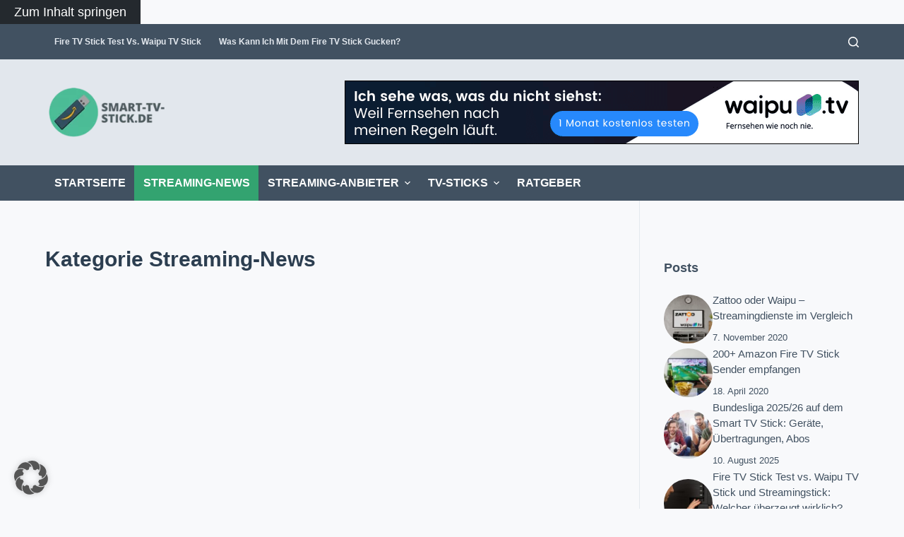

--- FILE ---
content_type: text/html; charset=UTF-8
request_url: https://smart-tv-stick.de/category/streaming-news/
body_size: 30436
content:
<!doctype html><html lang="de"><head><script data-no-optimize="1">var litespeed_docref=sessionStorage.getItem("litespeed_docref");litespeed_docref&&(Object.defineProperty(document,"referrer",{get:function(){return litespeed_docref}}),sessionStorage.removeItem("litespeed_docref"));</script> <meta charset="UTF-8"><meta name="viewport" content="width=device-width, initial-scale=1, maximum-scale=5, viewport-fit=cover"><link rel="profile" href="https://gmpg.org/xfn/11"><meta name='robots' content='index, follow, max-image-preview:large, max-snippet:-1, max-video-preview:-1' /><title>Streaming-News Archiv - Smart TV Stick</title><link rel="canonical" href="https://smart-tv-stick.de/category/streaming-news/" /><link rel="next" href="https://smart-tv-stick.de/category/streaming-news/page/2/" /><meta property="og:locale" content="de_DE" /><meta property="og:type" content="article" /><meta property="og:title" content="Streaming-News Archiv - Smart TV Stick" /><meta property="og:url" content="https://smart-tv-stick.de/category/streaming-news/" /><meta property="og:site_name" content="Smart TV Stick" /><meta name="twitter:card" content="summary_large_image" /> <script type="application/ld+json" class="yoast-schema-graph">{"@context":"https://schema.org","@graph":[{"@type":"CollectionPage","@id":"https://smart-tv-stick.de/category/streaming-news/","url":"https://smart-tv-stick.de/category/streaming-news/","name":"Streaming-News Archiv - Smart TV Stick","isPartOf":{"@id":"https://smart-tv-stick.de/#website"},"primaryImageOfPage":{"@id":"https://smart-tv-stick.de/category/streaming-news/#primaryimage"},"image":{"@id":"https://smart-tv-stick.de/category/streaming-news/#primaryimage"},"thumbnailUrl":"https://smart-tv-stick.de/wp-content/uploads/2024/09/Neue-Streamingfilme.jpg","breadcrumb":{"@id":"https://smart-tv-stick.de/category/streaming-news/#breadcrumb"},"inLanguage":"de"},{"@type":"ImageObject","inLanguage":"de","@id":"https://smart-tv-stick.de/category/streaming-news/#primaryimage","url":"https://smart-tv-stick.de/wp-content/uploads/2024/09/Neue-Streamingfilme.jpg","contentUrl":"https://smart-tv-stick.de/wp-content/uploads/2024/09/Neue-Streamingfilme.jpg","width":1280,"height":720,"caption":"Neue Streamingfilme"},{"@type":"BreadcrumbList","@id":"https://smart-tv-stick.de/category/streaming-news/#breadcrumb","itemListElement":[{"@type":"ListItem","position":1,"name":"Startseite","item":"https://smart-tv-stick.de/"},{"@type":"ListItem","position":2,"name":"Streaming-News"}]},{"@type":"WebSite","@id":"https://smart-tv-stick.de/#website","url":"https://smart-tv-stick.de/","name":"Smart TV Stick","description":"Der Blog um Streaming-Sticks und -Dienste","publisher":{"@id":"https://smart-tv-stick.de/#/schema/person/2c58a4eaaccf34ac381644413aa34e6e"},"potentialAction":[{"@type":"SearchAction","target":{"@type":"EntryPoint","urlTemplate":"https://smart-tv-stick.de/?s={search_term_string}"},"query-input":{"@type":"PropertyValueSpecification","valueRequired":true,"valueName":"search_term_string"}}],"inLanguage":"de"},{"@type":["Person","Organization"],"@id":"https://smart-tv-stick.de/#/schema/person/2c58a4eaaccf34ac381644413aa34e6e","name":"Matthes Vogel","image":{"@type":"ImageObject","inLanguage":"de","@id":"https://smart-tv-stick.de/#/schema/person/image/","url":"https://smart-tv-stick.de/wp-content/uploads/2020/04/SMART-TV-Stick-grün-trans-80.png","contentUrl":"https://smart-tv-stick.de/wp-content/uploads/2020/04/SMART-TV-Stick-grün-trans-80.png","width":187,"height":80,"caption":"Matthes Vogel"},"logo":{"@id":"https://smart-tv-stick.de/#/schema/person/image/"},"description":"Matthes ist ein Frankfurter Blogger mit einer Leidenschaft für Unterhaltungstechnik und Medien, der auch über viele andere Themen wie Reisen, Wohnen, Unterhaltung und Kommunikation schreibt. Er hat Betriebswirtschaft studiert und arbeitet derzeit als Projektmanager für Digitalisierung und Innovation bei einem Wohnungsunternehmen. Als Blogger teilt er gerne seine Gedanken, Meinungen und Erfahrungen mit seinen Lesern und ist stets bemüht, sie über die neuesten Trends und Entwicklungen auf dem Laufenden zu halten."}]}</script> <link rel='dns-prefetch' href='//www.dwin2.com' /><link rel='dns-prefetch' href='//www.googletagmanager.com' /><link rel='dns-prefetch' href='//vg01.met.vgwort.de' /><link rel="alternate" type="application/rss+xml" title="Smart TV Stick &raquo; Feed" href="https://smart-tv-stick.de/feed/" /><link rel="alternate" type="application/rss+xml" title="Smart TV Stick &raquo; Kommentar-Feed" href="https://smart-tv-stick.de/comments/feed/" /><link rel="alternate" type="application/rss+xml" title="Smart TV Stick &raquo; Streaming-News Kategorie-Feed" href="https://smart-tv-stick.de/category/streaming-news/feed/" />
<script id="smart-ready" type="litespeed/javascript">window.advanced_ads_ready=function(e,a){a=a||"complete";var d=function(e){return"interactive"===a?"loading"!==e:"complete"===e};d(document.readyState)?e():document.addEventListener("readystatechange",(function(a){d(a.target.readyState)&&e()}),{once:"interactive"===a})},window.advanced_ads_ready_queue=window.advanced_ads_ready_queue||[]</script> <style id='wp-img-auto-sizes-contain-inline-css'>img:is([sizes=auto i],[sizes^="auto," i]){contain-intrinsic-size:3000px 1500px}
/*# sourceURL=wp-img-auto-sizes-contain-inline-css */</style><style id="litespeed-ccss">[data-header*=type-1] .ct-header [data-row*=bottom]{--height:50px;background-color:var(--paletteColor3);--borderTop:none;--borderBottom:none;--box-shadow:none}[data-header*=type-1] .ct-header [data-row*=bottom]>div{--borderTop:none;--borderBottom:none}[data-header*=type-1] .ct-header [data-id=logo] .site-logo-container{--logo-max-height:70px}[data-header*=type-1] .ct-header [data-id=logo]{--margin:5px !important}[data-header*=type-1] .ct-header [data-id=menu]>ul>li>a{--fontWeight:600;--textTransform:uppercase;--fontSize:16px;--lineHeight:1.3;--linkInitialColor:var(--paletteColor8);--linkHoverColor:var(--paletteColor1)}[data-header*=type-1] .ct-header [data-id=menu][data-menu*=type-3]>ul>li>a{--linkHoverColor:#fff;--linkActiveColor:#fff}[data-header*=type-1] .ct-header [data-id=menu] .sub-menu{--linkInitialColor:#fff;--dropdown-background-color:var(--paletteColor3);--fontWeight:500;--fontSize:12px;--dropdown-divider:1px dotted var(--paletteColor1);--has-divider:1;--box-shadow:0px 10px 20px rgba(41,51,61,.1);--border-radius:0px 0px 2px 2px}[data-header*=type-1] .ct-header [data-id=menu-secondary]>ul>li>a{--fontWeight:700;--textTransform:capitalize;--fontSize:12px;--lineHeight:1.3;--linkInitialColor:var(--paletteColor5)}[data-header*=type-1] .ct-header [data-row*=middle]{--height:120px;background-color:var(--paletteColor5);--borderTop:none;--borderBottom:none;--box-shadow:none}[data-header*=type-1] .ct-header [data-row*=middle]>div{--borderTop:none;--borderBottom:none}[data-header*=type-1] [data-id=mobile-menu]{--fontWeight:700;--fontSize:30px;--linkInitialColor:var(--paletteColor3);--mobile-menu-divider:none}[data-header*=type-1] #offcanvas .ct-panel-inner{background-color:rgba(18,21,25,.98)}[data-header*=type-1] #offcanvas{background-color:rgba(255,255,255,0);--side-panel-width:500px}[data-header*=type-1] [data-behaviour*=side]{--box-shadow:0px 0px 70px rgba(0,0,0,.35)}[data-header*=type-1] [data-id=search]{--icon-color:var(--paletteColor8)}[data-header*=type-1] #search-modal{--linkInitialColor:#fff;--form-text-initial-color:#fff;--form-text-focus-color:#fff;background-color:rgba(18,21,25,.98)}[data-header*=type-1] .ct-header [data-id=text]{--max-width:100%;--fontSize:15px;--lineHeight:1.3}[data-header*=type-1] .ct-header [data-row*=top]{--height:50px;background-color:var(--paletteColor3);--borderTop:none;--borderBottom:none;--box-shadow:none}[data-header*=type-1] .ct-header [data-row*=top]>div{--borderTop:none;--borderBottom:none}[data-header*=type-1] [data-id=trigger]{--icon-size:18px}[data-header*=type-1]{--header-height:220px;--header-sticky-height:50px}:root{--fontFamily:Arial;--fontWeight:400;--textTransform:none;--textDecoration:none;--fontSize:18px;--lineHeight:1.9;--letterSpacing:0em;--buttonFontWeight:500;--buttonFontSize:15px;--has-classic-forms:var(--true);--has-modern-forms:var(--false);--form-field-border-initial-color:var(--border-color);--form-field-border-focus-color:var(--paletteColor1);--form-selection-control-initial-color:var(--border-color);--form-selection-control-accent-color:var(--paletteColor1);--paletteColor1:#3eaf7c;--paletteColor2:#33a370;--paletteColor3:#415161;--paletteColor4:#2c3e50;--paletteColor5:#e2e7ed;--paletteColor6:#edeff2;--paletteColor7:#f8f9fb;--paletteColor8:#fff;--color:var(--paletteColor3);--linkInitialColor:var(--paletteColor1);--linkHoverColor:var(--paletteColor2);--selectionTextColor:#fff;--selectionBackgroundColor:var(--paletteColor1);--border-color:var(--paletteColor5);--headings-color:var(--paletteColor4);--content-spacing:2em;--buttonMinHeight:40px;--buttonShadow:none;--buttonTransform:none;--buttonTextInitialColor:#fff;--buttonTextHoverColor:#fff;--buttonInitialColor:var(--paletteColor1);--buttonHoverColor:var(--paletteColor2);--button-border:none;--buttonBorderRadius:3px;--button-padding:5px 20px;--container-max-width:1290px;--content-vertical-spacing:60px;--narrow-container-max-width:750px;--wide-offset:130px}h1{--fontWeight:700;--fontSize:40px;--lineHeight:1.5}h2{--fontWeight:700;--fontSize:35px;--lineHeight:1.5}.ct-sidebar .widget-title{--fontSize:16px}.ct-sidebar .ct-widget>*:not(.widget-title):not(blockquote){--fontSize:14px}body{background-color:var(--paletteColor7)}[data-prefix=categories] .entry-header .page-title{--fontSize:30px}[data-prefix=categories] .entry-card .entry-title{--fontSize:16px;--lineHeight:1.3}[data-prefix=categories] .entry-card .entry-meta{--fontWeight:600;--textTransform:uppercase;--fontSize:12px}[data-prefix=categories] .entry-card{background-color:#fafafa;--card-border:1px dotted rgba(44,62,80,.2);--box-shadow:0px 12px 18px -6px rgba(34,56,101,.04)}.ct-sidebar{--linkInitialColor:var(--color)}aside[data-type=type-3]{--border:1px solid rgba(224,229,235,.8)}.ct-back-to-top{--icon-color:#fff;--icon-hover-color:#fff;--top-button-background-color:var(--paletteColor5);--border-radius:2px}@media (max-width:999.98px){[data-header*=type-1] .ct-header [data-row*=middle]{--height:70px;--box-shadow:13px 10px 20px var(--paletteColor5)}[data-header*=type-1] #offcanvas{--side-panel-width:65vw}[data-header*=type-1]{--header-height:70px;--header-sticky-height:0px}[data-prefix=categories] .entry-card .entry-title{--fontSize:20px}}@media (max-width:689.98px){[data-header*=type-1] .ct-header [data-row*=middle]{--height:80px;--box-shadow:0px 5px 32px 3px var(--paletteColor5)}[data-header*=type-1] [data-id=mobile-menu]{--fontSize:16px}[data-header*=type-1] #offcanvas .ct-panel-inner{background-color:var(--paletteColor5)}[data-header*=type-1] #offcanvas{background-color:rgba(255,255,255,.51);--side-panel-width:90vw}[data-header*=type-1]{--header-height:80px}[data-prefix=categories] .entry-card .entry-title{--fontSize:18px}:root{--content-vertical-spacing:50px}}.BorlabsCookie *{box-sizing:border-box}.BorlabsCookie *:before,.BorlabsCookie *:after{box-sizing:inherit}.BorlabsCookie * div,.BorlabsCookie * span,.BorlabsCookie * p,.BorlabsCookie * a,.BorlabsCookie * ul,.BorlabsCookie * li,.BorlabsCookie * label{margin:0;padding:0;border:0;font:inherit;vertical-align:baseline}.borlabs-hide{display:none}.BorlabsCookie .text-center{text-align:center!important}.BorlabsCookie .text-right{text-align:right!important}.BorlabsCookie .container{width:100%;padding-right:15px;padding-left:15px;margin-right:auto;margin-left:auto}@media (min-width:576px){.BorlabsCookie .container{max-width:540px}}@media (min-width:768px){.BorlabsCookie .container{max-width:720px}}@media (min-width:992px){.BorlabsCookie .container{max-width:960px}}@media (min-width:1200px){.BorlabsCookie .container{max-width:1140px}}.BorlabsCookie .row{display:flex;flex-wrap:wrap;margin-right:-15px;margin-left:-15px}.BorlabsCookie .no-gutters{margin-right:0;margin-left:0}.BorlabsCookie .no-gutters>[class*=col-]{padding-right:0;padding-left:0}.BorlabsCookie .col-sm-9,.BorlabsCookie .col-sm-3,.BorlabsCookie .col-12{position:relative;width:100%;min-height:1px;padding-right:15px;padding-left:15px}.BorlabsCookie .col-12{flex:0 0 100%;max-width:100%}@media (min-width:576px){.BorlabsCookie .col-sm-3{flex:0 0 25%;max-width:25%}.BorlabsCookie .col-sm-9{flex:0 0 75%;max-width:75%}}.BorlabsCookie .d-block{display:block!important}.BorlabsCookie .d-flex{display:flex!important}.BorlabsCookie .flex-row{flex-direction:row!important}.BorlabsCookie .flex-fill{flex:1 1 auto!important}.BorlabsCookie .justify-content-between{justify-content:space-between!important}.BorlabsCookie .align-items-center{align-items:center!important}.BorlabsCookie .w-25{width:25%!important}.BorlabsCookie .w-75{width:75%!important}.BorlabsCookie ._brlbs-checkbox{color:inherit;display:block;padding-left:2em;position:relative}.BorlabsCookie ._brlbs-checkbox input{position:absolute;opacity:0!important;width:auto;z-index:-1}.BorlabsCookie ._brlbs-checkbox input:checked~._brlbs-checkbox-indicator:after{opacity:1}.BorlabsCookie ._brlbs-checkbox input:disabled~._brlbs-checkbox-indicator:after{opacity:1}.BorlabsCookie ._brlbs-checkbox ._brlbs-checkbox-indicator{border-style:solid;border-width:2px;padding:0!important;position:absolute;left:0;top:0;height:20px;width:20px}.BorlabsCookie ._brlbs-checkbox ._brlbs-checkbox-indicator:after{content:"";border-style:solid;border-width:0 2px 2px 0;border-radius:1px;position:absolute;left:5px;top:1px;height:11px;width:6px;transform:rotate(45deg);opacity:0}.BorlabsCookie ._brlbs-btn-switch{position:relative;display:inline-block;margin:0;width:50px;height:26px;vertical-align:middle}.BorlabsCookie ._brlbs-btn-switch input{opacity:0;width:0;height:0}.BorlabsCookie ._brlbs-btn-switch input:checked+._brlbs-slider{background-color:#2295f3}.BorlabsCookie ._brlbs-btn-switch input:checked+._brlbs-slider:before{transform:translateX(24px)}.BorlabsCookie ._brlbs-btn-switch ._brlbs-slider{position:absolute;top:0;left:0;right:0;bottom:0;background-color:#bbc0c7}.BorlabsCookie ._brlbs-btn-switch ._brlbs-slider:before{position:absolute;content:"";height:18px;width:18px;left:4px;bottom:4px;background-color:#fff}.BorlabsCookie ._brlbs-btn-switch-status{position:absolute;top:50%;right:calc(100% + 6px);transform:translateY(-50%)}.BorlabsCookie ._brlbs-btn-switch--textRight ._brlbs-btn-switch-status{right:auto;left:calc(100% + 6px)}.BorlabsCookie ._brlbs-btn-switch-status:before{content:attr(data-inactive);white-space:nowrap}.BorlabsCookie ._brlbs-btn-switch>input:checked~._brlbs-btn-switch-status:before{content:attr(data-active)}#BorlabsCookieBox .container{background:inherit;display:block;float:none;padding-left:15px;padding-right:15px;margin-left:auto;margin-right:auto;min-height:auto;position:inherit}#BorlabsCookieBox ._brlbs-box .container{max-height:100vh;overflow:auto!important;width:auto!important}#BorlabsCookieBox .container:before{display:initial}#BorlabsCookieBox .container:after{content:" ";display:block;height:2px}#BorlabsCookieBox .container .row{background:inherit;color:inherit;display:flex;min-width:1px;width:auto}#BorlabsCookieBox .container .row.no-gutters{margin-left:0;margin-right:0}#BorlabsCookieBox .container .row:before,#BorlabsCookieBox .container .row:after{display:initial}#BorlabsCookieBox .bcac-item{margin:.5em 0;padding:.5em}#BorlabsCookieBox .bcac-item ._brlbs-h4{font-size:1.25em;margin:0 0 .25em}#BorlabsCookieBox .bcac-item p{font-size:.875em}#BorlabsCookieBox .bcac-item p,#BorlabsCookieBox .bcac-item span{color:inherit}#BorlabsCookieBox>div{display:none}#BorlabsCookieBox>div:not(._brlbs-block-content){position:absolute;width:100%;z-index:999999}#BorlabsCookieBox>div:not(._brlbs-block-content).middle-center{top:50%}#BorlabsCookieBox ._brlbs-h3{background:inherit;color:inherit;font-family:inherit;font-size:1.625em;line-height:1.125em;word-break:break-all}#BorlabsCookieBox ul{display:flex;flex-flow:wrap;justify-content:center;list-style:none;margin:.9375em 0;padding:0}#BorlabsCookieBox ul li{color:inherit;font-family:inherit;font-size:1em;line-height:1.25em;list-style:none;margin:0 .9375em .375em 0}#BorlabsCookieBox ul li:last-child{margin:0}#BorlabsCookieBox ul li:before{content:"●";margin:0 4px 0 0}#BorlabsCookieBox p{color:inherit;font-family:inherit;font-size:1em;line-height:1.25em;margin:.9375em 0}#BorlabsCookieBox p:last-child{margin:0}#BorlabsCookieBox ._brlbs-flex-center{display:flex;align-items:center;justify-content:center}#BorlabsCookieBox ._brlbs-accept{font-family:inherit;text-align:center}#BorlabsCookieBox ._brlbs-branding{font-family:inherit;font-size:.75em;margin:0}#BorlabsCookieBox ._brlbs-btn{display:inline-block;font-family:inherit;font-size:1.25em;padding:.75em 2em;text-decoration:none}#BorlabsCookieBox ._brlbs-legal{font-family:inherit;font-size:.75em;text-align:center}#BorlabsCookieBox ._brlbs-manage{font-family:inherit;font-size:.75em;text-align:center}#BorlabsCookieBox ._brlbs-refuse{font-family:inherit;font-size:.75em;text-align:center}#BorlabsCookieBox ._brlbs-refuse a{color:inherit}#BorlabsCookieBox ._brlbs-refuse-btn{font-family:inherit;font-size:1em;text-align:center}#BorlabsCookieBox ._brlbs-refuse-btn a{font-size:1.25em;color:inherit}#BorlabsCookieBox .middle-center{align-items:center;justify-content:center}#BorlabsCookieBox ._brlbs-box{box-shadow:0 4px 8px rgba(0,0,0,.2);padding:15px 0}#BorlabsCookieBox ._brlbs-box-wrap{display:block;max-width:375px;width:100%;z-index:1000000}#BorlabsCookieBox ._brlbs-box ._brlbs-separator:before{content:"|";display:inline-block;margin:0 2px}#BorlabsCookieBox .cookie-preference .container.not-visible{height:0}#BorlabsCookieBox .cookie-preference table{margin:1em 0 0;width:100%}#BorlabsCookieBox .cookie-preference table tr td,#BorlabsCookieBox .cookie-preference table tr th{border-bottom:1px solid}#BorlabsCookieBox .cookie-preference table tr:last-child td,#BorlabsCookieBox .cookie-preference table tr:last-child th{border-bottom:0}#BorlabsCookieBox .cookie-preference table th{text-align:left;width:40%}#BorlabsCookieBox .cookie-preference table td{text-align:left}#BorlabsCookieBox .cookie-preference table td,#BorlabsCookieBox .cookie-preference table th{font-size:.875em;padding:.25em .5em}#BorlabsCookieBox .cookie-preference ._brlbs-accept{text-align:left}#BorlabsCookieBox .cookie-preference ._brlbs-btn{font-size:1em;margin:0 0 .9375em;padding:.75em 1.5em}#BorlabsCookieBox .cookie-preference ._brlbs-legal{text-align:right}#BorlabsCookieBox .cookie-preference ._brlbs-pp-url{overflow:hidden;text-overflow:ellipsis;width:100%;max-width:0}#BorlabsCookieBox .cookie-preference ._brlbs-refuse{margin:0 0 .9375em;text-align:right}#BorlabsCookieBox .cookie-preference ._brlbs-separator:before{content:"|";display:inline-block;margin:0 2px}#BorlabsCookieBox ._brlbs-box-advanced ul{justify-content:space-between}#BorlabsCookieBox ._brlbs-box-advanced ul li{line-height:1.375em;margin:0 .9375em .875em 0}#BorlabsCookieBox ._brlbs-box-advanced ul li:before{content:"";margin:0}@media (max-width:767px){#BorlabsCookieBox .cookie-preference ._brlbs-accept,#BorlabsCookieBox .cookie-preference ._brlbs-refuse{text-align:center}}#BorlabsCookieBox *{font-family:inherit}#BorlabsCookieBox ._brlbs-box-advanced ul{justify-content:space-around}#BorlabsCookieBox ._brlbs-box{background:#fff;border-radius:4px;color:#555;font-size:14px}#BorlabsCookieBox a{color:#28a745}#BorlabsCookieBox ._brlbs-btn{background:#000;border-radius:4px;color:#fff}#BorlabsCookieBox ._brlbs-refuse-btn a{background:#000;border-radius:4px;color:#fff}#BorlabsCookieBox ._brlbs-btn-accept-all{background:#000;border-radius:4px;color:#fff}#BorlabsCookieBox ._brlbs-btn-accept-all{background:#000;border-radius:4px;color:#fff}#BorlabsCookieBox ._brlbs-legal{color:#aaa}#BorlabsCookieBox ._brlbs-legal a{color:inherit}#BorlabsCookieBox ._brlbs-branding{color:#000}#BorlabsCookieBox ._brlbs-manage a{color:#28a745}#BorlabsCookieBox ._brlbs-refuse{color:#888}#BorlabsCookieBox ul li:before{color:#000}#BorlabsCookieBox .cookie-box ._brlbs-btn{width:100%}.BorlabsCookie ._brlbs-btn-switch ._brlbs-slider{background-color:#bdc1c8}.BorlabsCookie ._brlbs-btn-switch input:checked+._brlbs-slider{background-color:#0063e3}.BorlabsCookie ._brlbs-btn-switch ._brlbs-slider:before{background-color:#fff}.BorlabsCookie ._brlbs-btn-switch input:checked+._brlbs-slider:before{background-color:#fff}.BorlabsCookie ._brlbs-checkbox ._brlbs-checkbox-indicator{background-color:#fff;border-color:#a72828;border-radius:4px}.BorlabsCookie ._brlbs-checkbox input:checked~._brlbs-checkbox-indicator{background-color:#28a745;border-color:#28a745}.BorlabsCookie ._brlbs-checkbox input:checked~._brlbs-checkbox-indicator:after{border-color:#fff}.BorlabsCookie ._brlbs-checkbox input:disabled~._brlbs-checkbox-indicator{background-color:#e6e6e6;border-color:#e6e6e6}.BorlabsCookie ._brlbs-checkbox input:disabled~._brlbs-checkbox-indicator:after{border-color:#999}#BorlabsCookieBox .bcac-item{background-color:#f7f7f7;border-radius:0;color:#555}#BorlabsCookieBox .cookie-preference table{background-color:#fff;border-radius:0;color:#555}#BorlabsCookieBox .cookie-preference table{background-color:#fff;border-radius:0;color:#555}#BorlabsCookieBox .cookie-preference table tr td,#BorlabsCookieBox .cookie-preference table tr th{background-color:#fff;border-color:#eee}.BorlabsCookie ._brlbs-btn-switch ._brlbs-slider{border-radius:34px}.BorlabsCookie ._brlbs-btn-switch ._brlbs-slider:before{border-radius:50%}:root{--default-editor:var(--true);--border:none;--listIndent:2.5em;--listItemSpacing:.3em;--true:initial;--false:"";--has-link-decoration:var(--true);--has-transparent-header:0;--container-width:min(100%,var(--container-width-base))}@media (max-width:689.98px){:root{--container-width-base:calc(88vw - var(--frame-size,0px)*2)}}@media (min-width:690px){:root{--container-width-base:calc(90vw - var(--frame-size,0px)*2)}}html{-webkit-text-size-adjust:100%;scroll-behavior:smooth}body{overflow-x:hidden;overflow-wrap:break-word;-moz-osx-font-smoothing:grayscale;-webkit-font-smoothing:antialiased}*,*:before,*:after{box-sizing:border-box}body,p,h1,h2,ul,li,tr,th,td,img,form,label,table,button{margin:0;padding:0;border:none;font-size:inherit;text-align:inherit;line-height:inherit}input{margin:0}img{height:auto;max-width:100%;vertical-align:middle}ul{list-style-type:var(--listStyleType,disc)}table{border-collapse:collapse;border-spacing:0;empty-cells:show;width:100%;max-width:100%}table,th,td{font-size:var(--table-font-size);border-width:var(--table-border-width,1px);border-style:var(--table-border-style,solid);border-color:var(--table-border-color,var(--border-color))}th,td{text-align:left;padding:var(--table-padding,.7em 1em)}th{font-weight:600}body{color:var(--color)}h1{color:var(--heading-color,var(--heading-1-color,var(--headings-color)))}h2{color:var(--heading-color,var(--heading-2-color,var(--headings-color)))}@media (max-width:689.98px){.ct-hidden-sm{display:none!important}}@media (min-width:690px) and (max-width:999.98px){.ct-hidden-md{display:none!important}}@media (min-width:1000px){.ct-hidden-lg{display:none!important}}html,h1,h2,label,.menu a,.ct-label,.entry-meta,.widget-title,.ct-post-title,.ct-header-text,.mobile-menu a,.ct-widget>*{font-family:var(--fontFamily);font-size:var(--fontSize);font-weight:var(--fontWeight);font-style:var(--fontStyle,inherit);line-height:var(--lineHeight);letter-spacing:var(--letterSpacing);text-transform:var(--textTransform);-webkit-text-decoration:var(--textDecoration);text-decoration:var(--textDecoration)}.menu,.entry-meta,.mobile-menu ul{margin-bottom:0;--listIndent:0;--listItemSpacing:0;--listStyleType:none}.skip-link{background-color:#24292e;color:#fff;padding:10px 20px}.show-on-focus{position:absolute;width:1px;height:1px;margin:0;overflow:hidden;clip:rect(1px,1px,1px,1px);top:0;left:0}p{margin-bottom:var(--content-spacing)}h1,h2{margin-bottom:20px}ul{-webkit-padding-start:var(--listIndent);padding-inline-start:var(--listIndent);margin-bottom:var(--content-spacing)}ul li{margin-bottom:var(--listItemSpacing)}ul li:last-child{margin-bottom:0}ul ul{margin-top:var(--listItemSpacing);margin-bottom:0}.entry-content>*{margin-bottom:var(--content-spacing)}.entry-content>*:first-child{margin-top:0!important}.entry-content>*:last-child{margin-bottom:0!important}[data-reveal][data-reveal*=no]{opacity:0}[data-reveal][data-reveal*=bottom]{transform:translateY(100px)}.ct-icon{position:relative;width:var(--icon-size,15px);height:var(--icon-size,15px);fill:var(--icon-color,var(--color))}[class*=ct-image-container] [class*=ct-ratio]{display:block;width:100%;height:0;padding-bottom:100%}[class*=ct-image-container]{display:var(--display,inline-flex);overflow:hidden;-webkit-mask-image:-webkit-radial-gradient(#fff,#000)}.ct-image-container{position:relative;width:100%;z-index:0}.ct-image-container img{position:absolute;z-index:1;top:0;left:0;width:100%;height:100%;border-radius:inherit}.ct-image-container img{object-fit:var(--object-fit,cover);object-position:var(--object-position,50% 50%)}a{color:var(--linkInitialColor);-webkit-text-decoration:var(--has-link-decoration,var(--textDecoration,none));text-decoration:var(--has-link-decoration,var(--textDecoration,none))}[data-loader]{position:absolute;z-index:0;top:0;left:0;right:0;bottom:0;margin:auto;color:var(--loaderColor,#c5cbd0)}[data-loader=circles]{max-width:var(--loaderSize,40px);max-height:var(--loaderSize,40px);animation-play-state:paused}[data-loader=circles]>span{position:absolute;top:0;left:0;opacity:0;width:100%;height:100%;background:currentColor;border-radius:100%}@keyframes circles{0%{transform:scale(0);opacity:0}5%{opacity:1}100%{transform:scale(1);opacity:0}}@media (prefers-reduced-motion:no-preference){[data-loader=circles]{animation-play-state:paused}[data-loader=circles]>span{animation:circles 1.5s linear infinite}[data-loader=circles]>span:nth-child(1){animation-delay:0s}[data-loader=circles]>span:nth-child(2){animation-delay:.8s}[data-loader=circles]>span:nth-child(3){animation-delay:.4s}}[data-label=left] .ct-label{margin-right:.7em}[data-label=right] .ct-label{order:2;margin-left:.7em}.ct-widget>*:last-child{margin-bottom:0}input[type=search]{-webkit-appearance:none;appearance:none;width:var(--form-field-width,100%);height:var(--form-field-height,40px);font-family:inherit;font-size:var(--form-font-size,16px);color:var(--form-text-initial-color,var(--color));padding:var(--has-classic-forms,var(--form-field-padding,0 12px));border-width:var(--form-field-border-width,1px);border-style:var(--form-field-border-style,solid);border-color:var(--form-field-border-initial-color);border-radius:var(--has-classic-forms,var(--form-field-border-radius,3px));background-color:var(--has-classic-forms,var(--form-field-initial-background))}input[type=search]:-moz-placeholder{opacity:.6;color:inherit}input[type=search]::-moz-placeholder{opacity:.6;color:inherit}input[type=search]:-ms-input-placeholder{opacity:.6;color:inherit}input[type=search]::-webkit-input-placeholder{opacity:.6;color:inherit}label{--fontSize:15px;--lineHeight:inherit;margin:0 0 .5em}label:last-child{margin-bottom:0}.entry-meta{--items-spacing:9px}.entry-meta li{display:inline}.entry-meta li:after{-webkit-margin-start:var(--items-spacing);margin-inline-start:var(--items-spacing)}.entry-meta li:after{position:relative;top:-.1em;vertical-align:var(--vertical-align,middle)}:target{scroll-margin-top:calc(var(--admin-bar,0px) + var(--frame-size,0px) + var(--scroll-margin-top-offset,0px))}[data-header*=sticky]{--scroll-margin-top-offset:calc((var(--header-sticky-height,var(--header-height,0px))*var(--has-transparent-header)*(var(--sticky-shrink,100)/100)) + var(--header-sticky-height,var(--header-height,0px))*(1 - var(--has-transparent-header)))}[type=submit]{display:var(--display,inline-flex);align-items:center;justify-content:center;min-height:var(--buttonMinHeight);padding:var(--button-padding);border:none;-webkit-appearance:none;appearance:none;text-align:center;border-radius:var(--buttonBorderRadius,3px);--has-link-decoration:var(--false)}@media (max-width:479.98px){[type=submit]{--padding:5px 15px}}[type=submit]{position:relative;color:var(--buttonTextInitialColor);border:var(--button-border);background-color:var(--buttonInitialColor)}@media (hover:hover){@supports (filter:blur()){[type=submit]:before{display:var(--buttonShadow,block);position:absolute;z-index:-1;content:'';top:12px;left:10px;right:10px;bottom:0;opacity:0;border-radius:inherit;background:inherit;filter:blur(11px)}}}[type=submit]{font-family:var(--buttonFontFamily,var(--fontFamily));font-size:var(--buttonFontSize);font-weight:var(--buttonFontWeight);font-style:var(--buttonFontStyle);line-height:var(--buttonLineHeight);letter-spacing:var(--buttonLetterSpacing);text-transform:var(--buttonTextTransform);-webkit-text-decoration:var(--buttonTextDecoration);text-decoration:var(--buttonTextDecoration)}[class*=ct-toggle]{display:flex;align-items:center;justify-content:center;position:var(--toggle-button-position,relative);z-index:var(--toggle-button-z-index,initial);-webkit-appearance:none;appearance:none;width:var(--toggle-button-size);height:var(--toggle-button-size);-webkit-margin-start:var(--toggle-button-margin-start,auto);margin-inline-start:var(--toggle-button-margin-start,auto);-webkit-margin-end:var(--toggle-button-margin-end,initial);margin-inline-end:var(--toggle-button-margin-end,initial);padding:var(--toggle-button-padding,0px)!important;box-shadow:var(--toggle-button-shadow,none)!important;border-radius:var(--toggle-button-radius,0)!important;border-width:var(--toggle-button-border-width,0px)!important;border-style:var(--toggle-button-border-style,solid)!important;border-color:var(--toggle-button-border-color,transparent)!important;background:var(--toggle-button-background,transparent)!important}[class*=ct-toggle] svg{transform:var(--toggle-icon-transform)}[class*=ct-toggle-close]{top:var(--toggle-button-top,initial);right:var(--toggle-button-inset-end,0);--icon-size:12px;--icon-color:rgba(255,255,255,.7)}[class*=ct-toggle-close][data-type=type-1]{--outline-offset:5px}nav[class*=menu] li a{color:var(--linkInitialColor);--icon-color:var(--linkInitialColor)}nav[class*=menu] li.current-menu-item>a{color:var(--linkActiveColor,var(--linkHoverColor));--icon-color:var(--icon-active-color,var(--icon-hover-color,var(--linkActiveColor,var(--linkHoverColor))))}.menu{display:flex}.menu li.menu-item{display:flex;align-items:center}.menu>li>.ct-menu-link{white-space:nowrap;justify-content:var(--menu-item-alignment,center);height:var(--menu-item-height,100%);--menu-item-padding:0 calc(var(--menu-items-spacing,25px)/2)}.ct-menu-link:not(:empty){display:flex;align-items:center;position:relative;width:100%;text-align:initial;padding:var(--menu-item-padding,0px);border-radius:var(--menu-item-radius,inherit)}[data-menu]>ul>li>a:before,[data-menu]>ul>li>a:after{position:absolute;left:var(--menu-indicator-left,0);right:var(--menu-indicator-right,0);margin:var(--menu-indicator-margin,0);height:var(--menu-indicator-height,2px);opacity:var(--menu-indicator-opacity,0);background-color:var(--menu-indicator-active-color,var(--paletteColor2))}[data-menu]>ul>li>a:before{top:var(--menu-indicator-y-position,0)}[data-menu]>ul>li>a:after{bottom:var(--menu-indicator-y-position,0)}[data-menu*=type-3]>ul>li.current-menu-item>a{background-color:var(--menu-indicator-active-color,var(--paletteColor2))}[data-responsive=no]{overflow:hidden}[data-responsive=no] .sub-menu{display:none}.animated-submenu>.sub-menu{position:var(--dropdown-position,absolute);top:var(--top,100%);z-index:10;min-width:100px;margin-top:var(--sticky-state-dropdown-top-offset,var(--dropdown-top-offset,0));border-radius:var(--border-radius);width:var(--dropdown-width,200px);background-color:var(--dropdown-background-color,var(--paletteColor4));box-shadow:var(--box-shadow)}.animated-submenu>.sub-menu:before{position:absolute;content:'';top:0;left:0;width:100%;height:var(--dropdown-top-offset,0);transform:translateY(-100%)}.ct-toggle-dropdown-desktop{--icon-size:8px;--toggle-button-size:18px;--toggle-button-margin-end:-5px;--toggle-button-margin-start:var(--dropdown-toggle-margin-start,.2em)}.ct-toggle-dropdown-desktop-ghost{flex:0 0 var(--toggle-button-size,18px);right:var(--toggle-ghost-inset-end,calc(var(--menu-items-spacing,25px)/2 + 13px));--toggle-button-size:18px;--toggle-button-margin-end:-18px}.sub-menu{--dropdown-toggle-margin-start:auto;--toggle-ghost-inset-end:calc(var(--dropdown-items-spacing,13px)*1.5 + 13px)}.sub-menu{--menu-item-padding:var(--dropdown-items-spacing,13px) calc(var(--dropdown-items-spacing,13px)*1.5)}.sub-menu li{border-top:var(--dropdown-divider)}.animated-submenu>.sub-menu{opacity:0;visibility:hidden}[data-dropdown*=type-3] .animated-submenu>.sub-menu>li{opacity:0;transform:translate3d(0,5px,0)}.mobile-menu{width:100%}.mobile-menu li{display:flex;flex-direction:column;align-items:var(--horizontal-alignment)}.mobile-menu .ct-menu-link{--menu-item-padding:var(--items-vertical-spacing,5px) 0;justify-content:var(--horizontal-alignment)}.mobile-menu .ct-sub-menu-parent{display:flex;align-items:center;column-gap:10px}.mobile-menu [class*=children]>ul{position:relative;width:calc(100% + 10px);-webkit-margin-end:-10px;margin-inline-end:-10px;-webkit-padding-end:10px;padding-inline-end:10px;overflow:hidden;-webkit-padding-start:calc(30px*var(--has-indentation,1));padding-inline-start:calc(30px*var(--has-indentation,1))}.mobile-menu[data-interaction=click] [class*=children]:not(.dropdown-active)>ul{display:none}#header{position:relative;z-index:50}@media (max-width:999.98px){#header [data-device=desktop]{display:none}}@media (min-width:1000px){#header [data-device=mobile]{display:none}}#header [data-row]{position:var(--position,relative);box-shadow:var(--box-shadow);border-top:var(--borderTop);border-bottom:var(--borderBottom)}#header [data-row]>div{min-height:var(--shrink-height,var(--height));border-top:var(--borderTop);border-bottom:var(--borderBottom)}#header [data-row*=top]{z-index:3}#header [data-row*=middle]{z-index:2}#header [data-row*=bottom]{z-index:1}#header [data-column]{min-height:inherit}#header [data-column=start],#header [data-column=end]{min-width:0}#header [data-column-set='2']>div{display:grid;grid-template-columns:auto auto}[data-placements]{display:grid}[data-column=end]>[data-items=primary]{justify-content:flex-end}#header [data-items]{display:flex;align-items:center;min-width:0}#header [data-items]>*{margin:var(--margin,0 10px)}[data-column=start] [data-items=primary]>*:first-child{--margin:0 10px 0 0}[data-column=end] [data-items=primary]>*:last-child{--margin:0 0 0 10px}.ct-header-text{display:flex;align-items:var(--align-items,center)}.ct-header-search,.ct-header-trigger{--linkInitialColor:var(--color)}.ct-header-search .ct-label,.ct-header-trigger .ct-label{color:var(--linkInitialColor)}[class*=header-menu]{display:flex;align-items:center;height:100%;min-width:0}[class*=header-menu] .menu{height:inherit}#search-modal{--vertical-alignment:initial}#search-modal input{--has-classic-forms:var(--false);--form-field-border-width:0 0 1px;--form-field-border-initial-color:rgba(255,255,255,.2)}@media (max-width:689.98px){#search-modal input{--form-font-size:22px;--form-field-height:70px;--form-field-padding:0px;margin-bottom:25px}}@media (min-width:690px){#search-modal input{--form-font-size:35px;--form-field-height:90px;--form-field-padding:0 50px 0 0;margin-bottom:35px}}#search-modal form{width:100%;margin:auto;max-width:var(--max-width,800px)}@media (max-width:999.98px){#search-modal form{--max-width:90%}}#search-modal form button{--icon-color:rgba(255,255,255,.7);--icon-focus-color:#fff;--icon-size:calc(100%/3);--search-button-border-radius:100%;--search-button-background:var(--paletteColor1);--search-button-focus-background:var(--paletteColor1)}@media (max-width:689.98px){#search-modal form button{--search-button-size:40px;top:calc(35px - 20px)}}@media (min-width:690px){#search-modal form button{--search-button-size:48px;top:calc(45px - 24px)}}#search-modal form button [data-loader]{--loaderColor:#fff}.ct-header-text{color:var(--color);text-align:var(--horizontal-alignment);--heading-color:var(--color)}.ct-header-text .entry-content{width:100%}.ct-header-trigger{--toggle-button-radius:3px}.ct-header-trigger .ct-icon rect{transform-origin:50% 50%}.site-branding{display:flex;text-align:var(--horizontal-alignment)}.site-branding:not([data-logo=top]){align-items:center}.site-logo-container{height:var(--logo-shrink-height,var(--logo-max-height,50px))}.site-logo-container img{width:auto;max-width:initial;object-fit:contain}.site-logo-container img{height:inherit;vertical-align:initial}#offcanvas .ct-panel-content{--margin:20px 0}#offcanvas .ct-panel-content>*{margin:var(--margin)}#offcanvas .ct-panel-content>*:first-child{margin-top:0}#offcanvas .ct-panel-content>*:last-child{margin-bottom:0}@media (max-width:999.98px){#offcanvas [data-device=desktop]{display:none}}@media (min-width:1000px){#offcanvas [data-device=mobile]{display:none}}.ct-widget ul{--listIndent:0;--listStyleType:none;--content-spacing:0}.ct-widget li .ct-entry-meta{font-size:13px;line-height:normal;opacity:.7;margin-top:5px}form.search-form{position:relative}form.search-form input{position:relative}form.search-form input::-webkit-search-decoration,form.search-form input::-webkit-search-cancel-button,form.search-form input::-webkit-search-results-button,form.search-form input::-webkit-search-results-decoration{-webkit-appearance:none}form.search-form button{position:absolute;top:0;right:0;padding:initial;width:var(--search-button-size,var(--form-field-height,40px));min-height:var(--search-button-size,var(--form-field-height,40px));border:none;box-shadow:none;border-radius:var(--search-button-border-radius,0px);background:var(--search-button-background);--buttonShadow:none;--buttonTransform:none}form.search-form button [data-loader]{opacity:0;visibility:hidden;--loaderSize:30px;--loaderColor:rgba(44,62,80,.2)}[data-behaviour*=side] .ct-panel-inner{position:absolute;top:0;bottom:0;max-width:var(--side-panel-width,500px);box-shadow:var(--box-shadow)}[data-behaviour*=right-side] .ct-panel-inner{right:0;transform:translate3d(20%,0,0)}.ct-panel{display:flex;flex-direction:column;position:fixed;z-index:999999;top:var(--admin-bar,0px);left:0;right:0;bottom:0;opacity:0;visibility:hidden;content-visibility:auto}.ct-panel .ct-panel-inner{display:flex;flex-direction:column;width:100%;height:100%;box-shadow:var(--box-shadow)}@media (max-width:689.98px){.ct-panel{--panel-padding:25px}}.ct-panel-actions{display:flex;align-items:center;padding:var(--panel-padding,35px);padding-bottom:0}@media (max-width:689.98px){.ct-panel-actions{padding-top:20px}}@media (min-width:690px){.ct-panel-actions{padding-top:30px}}.ct-panel-content{flex:1;display:flex;flex-direction:column;justify-content:var(--vertical-alignment,flex-start);align-items:var(--horizontal-alignment,flex-start);overflow:var(--overflow,auto);padding:var(--panel-padding,35px);padding-top:20px;box-sizing:border-box}#main-container{display:flex;flex-direction:column;position:relative;min-height:calc(100vh - var(--admin-bar,0px) - var(--frame-size,0px)*2)}#main-container .site-main{flex-grow:1}[class*=ct-container]{margin-left:auto;margin-right:auto}.ct-container{width:var(--container-width)}.ct-container{max-width:var(--container-max-width)}[data-vertical-spacing*=top]{padding-top:var(--content-vertical-spacing)}[data-vertical-spacing*=bottom]{padding-bottom:var(--content-vertical-spacing)}[data-layout*=grid]{display:grid;grid-template-columns:var(--grid-template-columns);grid-column-gap:var(--grid-columns-gap,30px);grid-row-gap:var(--grid-columns-gap,30px)}@media (min-width:690px){[data-layout=enhanced-grid]{--grid-template-columns:repeat(6,1fr)}}@media (min-width:690px) and (max-width:999.98px){[data-layout=enhanced-grid]>article{grid-column:span 3}}@media (min-width:1000px){[data-layout=enhanced-grid]>article{grid-column:span 2}[data-layout=enhanced-grid]>article:nth-child(5n+1),[data-layout=enhanced-grid]>article:nth-child(5n+2){grid-column:span 3}}.entry-card{display:flex;text-align:var(--horizontal-alignment)}.entry-card .entry-title{margin:initial;--linkInitialColor:initial}.entry-card .entry-meta{color:var(--color);--linkInitialColor:var(--color)}[data-layout*=grid] .entry-card{flex-direction:column}[data-layout*=grid] .entry-card>*:not(:last-child){margin-top:var(--margin-top,0px);margin-bottom:var(--margin-bottom,20px)}[data-layout*=grid] .entry-card>*:not(:last-child).entry-meta{--margin-bottom:15px}[data-cards=boxed] .entry-card{padding:var(--card-inner-spacing,30px);border:var(--card-border,none);box-shadow:var(--box-shadow);border-radius:var(--borderRadius)}.entry-card .ct-image-container img{height:100%}.entry-card .boundless-image{width:initial;margin-left:calc(var(--card-inner-spacing,30px)*-1);margin-right:calc(var(--card-inner-spacing,30px)*-1)}.entry-content:after{display:table;clear:both;content:''}.ct-posts-widget ul{--listItemSpacing:20px}.ct-posts-widget ul a{display:var(--display,flex)}.ct-posts-widget ul .ct-image-container{align-self:start}.ct-posts-widget ul .ct-entry-content{align-self:center}.ct-posts-widget ul .ct-post-title{--fontSize:15px;--lineHeight:1.5;--fontWeight:500;word-break:break-word}.ct-posts-widget ul .ct-entry-meta{color:var(--color)}.ct-posts-widget ul[data-type=rounded] .ct-image-container{flex:0 0 25%;-webkit-margin-end:20px;margin-inline-end:20px}.ct-posts-widget ul[data-type=rounded] .ct-image-container{overflow:hidden;border-radius:100%;-webkit-mask-image:-webkit-radial-gradient(#fff,#000)}.hero-section[data-type=type-1]{text-align:var(--alignment);margin-bottom:var(--margin-bottom,40px)}.entry-header .page-title{margin-bottom:0}.ct-back-to-top{position:fixed;z-index:100;bottom:calc(var(--frame-size,0px) + var(--back-top-bottom-offset,25px));display:flex;align-items:center;justify-content:center;padding:12px;opacity:var(--opacity,0);visibility:var(--visibility,hidden);transform:var(--transform,translate3d(0,15px,0));background:var(--top-button-background-color,var(--paletteColor3));box-shadow:var(--box-shadow);border-radius:var(--border-radius,2px);--icon-size:12px}.ct-back-to-top[data-alignment=right]{right:calc(var(--frame-size,0px) + var(--back-top-side-offset,25px))}[data-sidebar]{display:grid;grid-template-columns:var(--grid-template-columns,100%);grid-column-gap:var(--sidebar-gap,4%);grid-row-gap:50px}[data-sidebar]>aside{order:var(--sidebar-order)}@media (min-width:1000px){[data-sidebar=right]{--grid-template-columns:minmax(100px,1fr) var(--sidebar-width,27%)}}.ct-sidebar{position:relative;z-index:1}.ct-sidebar .widget-title:not(:empty){display:block;margin-bottom:20px}.ct-sidebar .ct-widget{color:var(--color)}@media (min-width:1000px){.ct-sidebar[data-sticky=sidebar]{position:sticky;top:calc(var(--sidebar-offset,50px) + var(--admin-bar,0px) + var(--frame-size,0px) + var(--header-sticky-height,0px)*(var(--sticky-shrink,100)/100))}}aside{position:relative}@media (min-width:1000px){aside[data-type=type-3]{position:relative}aside[data-type=type-3]:after{position:absolute;content:'';top:var(--sidebar-helper-top,0);height:var(--sidebar-helper-height,100%)}aside[data-type=type-3]:after{border-right:var(--border)}[data-sidebar=right] [data-type=type-3]{padding-left:var(--sidebar-inner-spacing,35px)}[data-sidebar=right] [data-type=type-3]:after{left:0}}@media (min-width:1000px){[data-vertical-spacing='top:bottom']{--sidebar-helper-top:calc(var(--content-vertical-spacing)*-1);--sidebar-helper-height:calc(100% + var(--content-vertical-spacing)*2)}}#header>div:nth-child(1)>div:nth-child(2){max-height:200px}</style><style>ct-footer,ct-related-posts{content-visibility:auto;contain-intrinsic-size:1px 1000px;}</style><link rel="preload" data-asynced="1" data-optimized="2" as="style" onload="this.onload=null;this.rel='stylesheet'" href="https://smart-tv-stick.de/wp-content/litespeed/ucss/02a6c6c119f09fd7b3b0bcf8bbbf700e.css?ver=067a5" /><script data-optimized="1" type="litespeed/javascript" data-src="https://smart-tv-stick.de/wp-content/plugins/litespeed-cache/assets/js/css_async.min.js"></script> <style id='global-styles-inline-css'>:root{--wp--preset--aspect-ratio--square: 1;--wp--preset--aspect-ratio--4-3: 4/3;--wp--preset--aspect-ratio--3-4: 3/4;--wp--preset--aspect-ratio--3-2: 3/2;--wp--preset--aspect-ratio--2-3: 2/3;--wp--preset--aspect-ratio--16-9: 16/9;--wp--preset--aspect-ratio--9-16: 9/16;--wp--preset--color--black: #000000;--wp--preset--color--cyan-bluish-gray: #abb8c3;--wp--preset--color--white: #ffffff;--wp--preset--color--pale-pink: #f78da7;--wp--preset--color--vivid-red: #cf2e2e;--wp--preset--color--luminous-vivid-orange: #ff6900;--wp--preset--color--luminous-vivid-amber: #fcb900;--wp--preset--color--light-green-cyan: #7bdcb5;--wp--preset--color--vivid-green-cyan: #00d084;--wp--preset--color--pale-cyan-blue: #8ed1fc;--wp--preset--color--vivid-cyan-blue: #0693e3;--wp--preset--color--vivid-purple: #9b51e0;--wp--preset--color--palette-color-1: var(--theme-palette-color-1, #3eaf7c);--wp--preset--color--palette-color-2: var(--theme-palette-color-2, #33a370);--wp--preset--color--palette-color-3: var(--theme-palette-color-3, #415161);--wp--preset--color--palette-color-4: var(--theme-palette-color-4, #2c3e50);--wp--preset--color--palette-color-5: var(--theme-palette-color-5, #E2E7ED);--wp--preset--color--palette-color-6: var(--theme-palette-color-6, #edeff2);--wp--preset--color--palette-color-7: var(--theme-palette-color-7, #f8f9fb);--wp--preset--color--palette-color-8: var(--theme-palette-color-8, #ffffff);--wp--preset--gradient--vivid-cyan-blue-to-vivid-purple: linear-gradient(135deg,rgb(6,147,227) 0%,rgb(155,81,224) 100%);--wp--preset--gradient--light-green-cyan-to-vivid-green-cyan: linear-gradient(135deg,rgb(122,220,180) 0%,rgb(0,208,130) 100%);--wp--preset--gradient--luminous-vivid-amber-to-luminous-vivid-orange: linear-gradient(135deg,rgb(252,185,0) 0%,rgb(255,105,0) 100%);--wp--preset--gradient--luminous-vivid-orange-to-vivid-red: linear-gradient(135deg,rgb(255,105,0) 0%,rgb(207,46,46) 100%);--wp--preset--gradient--very-light-gray-to-cyan-bluish-gray: linear-gradient(135deg,rgb(238,238,238) 0%,rgb(169,184,195) 100%);--wp--preset--gradient--cool-to-warm-spectrum: linear-gradient(135deg,rgb(74,234,220) 0%,rgb(151,120,209) 20%,rgb(207,42,186) 40%,rgb(238,44,130) 60%,rgb(251,105,98) 80%,rgb(254,248,76) 100%);--wp--preset--gradient--blush-light-purple: linear-gradient(135deg,rgb(255,206,236) 0%,rgb(152,150,240) 100%);--wp--preset--gradient--blush-bordeaux: linear-gradient(135deg,rgb(254,205,165) 0%,rgb(254,45,45) 50%,rgb(107,0,62) 100%);--wp--preset--gradient--luminous-dusk: linear-gradient(135deg,rgb(255,203,112) 0%,rgb(199,81,192) 50%,rgb(65,88,208) 100%);--wp--preset--gradient--pale-ocean: linear-gradient(135deg,rgb(255,245,203) 0%,rgb(182,227,212) 50%,rgb(51,167,181) 100%);--wp--preset--gradient--electric-grass: linear-gradient(135deg,rgb(202,248,128) 0%,rgb(113,206,126) 100%);--wp--preset--gradient--midnight: linear-gradient(135deg,rgb(2,3,129) 0%,rgb(40,116,252) 100%);--wp--preset--gradient--juicy-peach: linear-gradient(to right, #ffecd2 0%, #fcb69f 100%);--wp--preset--gradient--young-passion: linear-gradient(to right, #ff8177 0%, #ff867a 0%, #ff8c7f 21%, #f99185 52%, #cf556c 78%, #b12a5b 100%);--wp--preset--gradient--true-sunset: linear-gradient(to right, #fa709a 0%, #fee140 100%);--wp--preset--gradient--morpheus-den: linear-gradient(to top, #30cfd0 0%, #330867 100%);--wp--preset--gradient--plum-plate: linear-gradient(135deg, #667eea 0%, #764ba2 100%);--wp--preset--gradient--aqua-splash: linear-gradient(15deg, #13547a 0%, #80d0c7 100%);--wp--preset--gradient--love-kiss: linear-gradient(to top, #ff0844 0%, #ffb199 100%);--wp--preset--gradient--new-retrowave: linear-gradient(to top, #3b41c5 0%, #a981bb 49%, #ffc8a9 100%);--wp--preset--gradient--plum-bath: linear-gradient(to top, #cc208e 0%, #6713d2 100%);--wp--preset--gradient--high-flight: linear-gradient(to right, #0acffe 0%, #495aff 100%);--wp--preset--gradient--teen-party: linear-gradient(-225deg, #FF057C 0%, #8D0B93 50%, #321575 100%);--wp--preset--gradient--fabled-sunset: linear-gradient(-225deg, #231557 0%, #44107A 29%, #FF1361 67%, #FFF800 100%);--wp--preset--gradient--arielle-smile: radial-gradient(circle 248px at center, #16d9e3 0%, #30c7ec 47%, #46aef7 100%);--wp--preset--gradient--itmeo-branding: linear-gradient(180deg, #2af598 0%, #009efd 100%);--wp--preset--gradient--deep-blue: linear-gradient(to right, #6a11cb 0%, #2575fc 100%);--wp--preset--gradient--strong-bliss: linear-gradient(to right, #f78ca0 0%, #f9748f 19%, #fd868c 60%, #fe9a8b 100%);--wp--preset--gradient--sweet-period: linear-gradient(to top, #3f51b1 0%, #5a55ae 13%, #7b5fac 25%, #8f6aae 38%, #a86aa4 50%, #cc6b8e 62%, #f18271 75%, #f3a469 87%, #f7c978 100%);--wp--preset--gradient--purple-division: linear-gradient(to top, #7028e4 0%, #e5b2ca 100%);--wp--preset--gradient--cold-evening: linear-gradient(to top, #0c3483 0%, #a2b6df 100%, #6b8cce 100%, #a2b6df 100%);--wp--preset--gradient--mountain-rock: linear-gradient(to right, #868f96 0%, #596164 100%);--wp--preset--gradient--desert-hump: linear-gradient(to top, #c79081 0%, #dfa579 100%);--wp--preset--gradient--ethernal-constance: linear-gradient(to top, #09203f 0%, #537895 100%);--wp--preset--gradient--happy-memories: linear-gradient(-60deg, #ff5858 0%, #f09819 100%);--wp--preset--gradient--grown-early: linear-gradient(to top, #0ba360 0%, #3cba92 100%);--wp--preset--gradient--morning-salad: linear-gradient(-225deg, #B7F8DB 0%, #50A7C2 100%);--wp--preset--gradient--night-call: linear-gradient(-225deg, #AC32E4 0%, #7918F2 48%, #4801FF 100%);--wp--preset--gradient--mind-crawl: linear-gradient(-225deg, #473B7B 0%, #3584A7 51%, #30D2BE 100%);--wp--preset--gradient--angel-care: linear-gradient(-225deg, #FFE29F 0%, #FFA99F 48%, #FF719A 100%);--wp--preset--gradient--juicy-cake: linear-gradient(to top, #e14fad 0%, #f9d423 100%);--wp--preset--gradient--rich-metal: linear-gradient(to right, #d7d2cc 0%, #304352 100%);--wp--preset--gradient--mole-hall: linear-gradient(-20deg, #616161 0%, #9bc5c3 100%);--wp--preset--gradient--cloudy-knoxville: linear-gradient(120deg, #fdfbfb 0%, #ebedee 100%);--wp--preset--gradient--soft-grass: linear-gradient(to top, #c1dfc4 0%, #deecdd 100%);--wp--preset--gradient--saint-petersburg: linear-gradient(135deg, #f5f7fa 0%, #c3cfe2 100%);--wp--preset--gradient--everlasting-sky: linear-gradient(135deg, #fdfcfb 0%, #e2d1c3 100%);--wp--preset--gradient--kind-steel: linear-gradient(-20deg, #e9defa 0%, #fbfcdb 100%);--wp--preset--gradient--over-sun: linear-gradient(60deg, #abecd6 0%, #fbed96 100%);--wp--preset--gradient--premium-white: linear-gradient(to top, #d5d4d0 0%, #d5d4d0 1%, #eeeeec 31%, #efeeec 75%, #e9e9e7 100%);--wp--preset--gradient--clean-mirror: linear-gradient(45deg, #93a5cf 0%, #e4efe9 100%);--wp--preset--gradient--wild-apple: linear-gradient(to top, #d299c2 0%, #fef9d7 100%);--wp--preset--gradient--snow-again: linear-gradient(to top, #e6e9f0 0%, #eef1f5 100%);--wp--preset--gradient--confident-cloud: linear-gradient(to top, #dad4ec 0%, #dad4ec 1%, #f3e7e9 100%);--wp--preset--gradient--glass-water: linear-gradient(to top, #dfe9f3 0%, white 100%);--wp--preset--gradient--perfect-white: linear-gradient(-225deg, #E3FDF5 0%, #FFE6FA 100%);--wp--preset--font-size--small: 13px;--wp--preset--font-size--medium: 20px;--wp--preset--font-size--large: clamp(22px, 1.375rem + ((1vw - 3.2px) * 0.625), 30px);--wp--preset--font-size--x-large: clamp(30px, 1.875rem + ((1vw - 3.2px) * 1.563), 50px);--wp--preset--font-size--xx-large: clamp(45px, 2.813rem + ((1vw - 3.2px) * 2.734), 80px);--wp--preset--spacing--20: 0.44rem;--wp--preset--spacing--30: 0.67rem;--wp--preset--spacing--40: 1rem;--wp--preset--spacing--50: 1.5rem;--wp--preset--spacing--60: 2.25rem;--wp--preset--spacing--70: 3.38rem;--wp--preset--spacing--80: 5.06rem;--wp--preset--shadow--natural: 6px 6px 9px rgba(0, 0, 0, 0.2);--wp--preset--shadow--deep: 12px 12px 50px rgba(0, 0, 0, 0.4);--wp--preset--shadow--sharp: 6px 6px 0px rgba(0, 0, 0, 0.2);--wp--preset--shadow--outlined: 6px 6px 0px -3px rgb(255, 255, 255), 6px 6px rgb(0, 0, 0);--wp--preset--shadow--crisp: 6px 6px 0px rgb(0, 0, 0);}:root { --wp--style--global--content-size: var(--theme-block-max-width);--wp--style--global--wide-size: var(--theme-block-wide-max-width); }:where(body) { margin: 0; }.wp-site-blocks > .alignleft { float: left; margin-right: 2em; }.wp-site-blocks > .alignright { float: right; margin-left: 2em; }.wp-site-blocks > .aligncenter { justify-content: center; margin-left: auto; margin-right: auto; }:where(.wp-site-blocks) > * { margin-block-start: var(--theme-content-spacing); margin-block-end: 0; }:where(.wp-site-blocks) > :first-child { margin-block-start: 0; }:where(.wp-site-blocks) > :last-child { margin-block-end: 0; }:root { --wp--style--block-gap: var(--theme-content-spacing); }:root :where(.is-layout-flow) > :first-child{margin-block-start: 0;}:root :where(.is-layout-flow) > :last-child{margin-block-end: 0;}:root :where(.is-layout-flow) > *{margin-block-start: var(--theme-content-spacing);margin-block-end: 0;}:root :where(.is-layout-constrained) > :first-child{margin-block-start: 0;}:root :where(.is-layout-constrained) > :last-child{margin-block-end: 0;}:root :where(.is-layout-constrained) > *{margin-block-start: var(--theme-content-spacing);margin-block-end: 0;}:root :where(.is-layout-flex){gap: var(--theme-content-spacing);}:root :where(.is-layout-grid){gap: var(--theme-content-spacing);}.is-layout-flow > .alignleft{float: left;margin-inline-start: 0;margin-inline-end: 2em;}.is-layout-flow > .alignright{float: right;margin-inline-start: 2em;margin-inline-end: 0;}.is-layout-flow > .aligncenter{margin-left: auto !important;margin-right: auto !important;}.is-layout-constrained > .alignleft{float: left;margin-inline-start: 0;margin-inline-end: 2em;}.is-layout-constrained > .alignright{float: right;margin-inline-start: 2em;margin-inline-end: 0;}.is-layout-constrained > .aligncenter{margin-left: auto !important;margin-right: auto !important;}.is-layout-constrained > :where(:not(.alignleft):not(.alignright):not(.alignfull)){max-width: var(--wp--style--global--content-size);margin-left: auto !important;margin-right: auto !important;}.is-layout-constrained > .alignwide{max-width: var(--wp--style--global--wide-size);}body .is-layout-flex{display: flex;}.is-layout-flex{flex-wrap: wrap;align-items: center;}.is-layout-flex > :is(*, div){margin: 0;}body .is-layout-grid{display: grid;}.is-layout-grid > :is(*, div){margin: 0;}body{padding-top: 0px;padding-right: 0px;padding-bottom: 0px;padding-left: 0px;}:root :where(.wp-element-button, .wp-block-button__link){font-style: inherit;font-weight: inherit;letter-spacing: inherit;text-transform: inherit;}.has-black-color{color: var(--wp--preset--color--black) !important;}.has-cyan-bluish-gray-color{color: var(--wp--preset--color--cyan-bluish-gray) !important;}.has-white-color{color: var(--wp--preset--color--white) !important;}.has-pale-pink-color{color: var(--wp--preset--color--pale-pink) !important;}.has-vivid-red-color{color: var(--wp--preset--color--vivid-red) !important;}.has-luminous-vivid-orange-color{color: var(--wp--preset--color--luminous-vivid-orange) !important;}.has-luminous-vivid-amber-color{color: var(--wp--preset--color--luminous-vivid-amber) !important;}.has-light-green-cyan-color{color: var(--wp--preset--color--light-green-cyan) !important;}.has-vivid-green-cyan-color{color: var(--wp--preset--color--vivid-green-cyan) !important;}.has-pale-cyan-blue-color{color: var(--wp--preset--color--pale-cyan-blue) !important;}.has-vivid-cyan-blue-color{color: var(--wp--preset--color--vivid-cyan-blue) !important;}.has-vivid-purple-color{color: var(--wp--preset--color--vivid-purple) !important;}.has-palette-color-1-color{color: var(--wp--preset--color--palette-color-1) !important;}.has-palette-color-2-color{color: var(--wp--preset--color--palette-color-2) !important;}.has-palette-color-3-color{color: var(--wp--preset--color--palette-color-3) !important;}.has-palette-color-4-color{color: var(--wp--preset--color--palette-color-4) !important;}.has-palette-color-5-color{color: var(--wp--preset--color--palette-color-5) !important;}.has-palette-color-6-color{color: var(--wp--preset--color--palette-color-6) !important;}.has-palette-color-7-color{color: var(--wp--preset--color--palette-color-7) !important;}.has-palette-color-8-color{color: var(--wp--preset--color--palette-color-8) !important;}.has-black-background-color{background-color: var(--wp--preset--color--black) !important;}.has-cyan-bluish-gray-background-color{background-color: var(--wp--preset--color--cyan-bluish-gray) !important;}.has-white-background-color{background-color: var(--wp--preset--color--white) !important;}.has-pale-pink-background-color{background-color: var(--wp--preset--color--pale-pink) !important;}.has-vivid-red-background-color{background-color: var(--wp--preset--color--vivid-red) !important;}.has-luminous-vivid-orange-background-color{background-color: var(--wp--preset--color--luminous-vivid-orange) !important;}.has-luminous-vivid-amber-background-color{background-color: var(--wp--preset--color--luminous-vivid-amber) !important;}.has-light-green-cyan-background-color{background-color: var(--wp--preset--color--light-green-cyan) !important;}.has-vivid-green-cyan-background-color{background-color: var(--wp--preset--color--vivid-green-cyan) !important;}.has-pale-cyan-blue-background-color{background-color: var(--wp--preset--color--pale-cyan-blue) !important;}.has-vivid-cyan-blue-background-color{background-color: var(--wp--preset--color--vivid-cyan-blue) !important;}.has-vivid-purple-background-color{background-color: var(--wp--preset--color--vivid-purple) !important;}.has-palette-color-1-background-color{background-color: var(--wp--preset--color--palette-color-1) !important;}.has-palette-color-2-background-color{background-color: var(--wp--preset--color--palette-color-2) !important;}.has-palette-color-3-background-color{background-color: var(--wp--preset--color--palette-color-3) !important;}.has-palette-color-4-background-color{background-color: var(--wp--preset--color--palette-color-4) !important;}.has-palette-color-5-background-color{background-color: var(--wp--preset--color--palette-color-5) !important;}.has-palette-color-6-background-color{background-color: var(--wp--preset--color--palette-color-6) !important;}.has-palette-color-7-background-color{background-color: var(--wp--preset--color--palette-color-7) !important;}.has-palette-color-8-background-color{background-color: var(--wp--preset--color--palette-color-8) !important;}.has-black-border-color{border-color: var(--wp--preset--color--black) !important;}.has-cyan-bluish-gray-border-color{border-color: var(--wp--preset--color--cyan-bluish-gray) !important;}.has-white-border-color{border-color: var(--wp--preset--color--white) !important;}.has-pale-pink-border-color{border-color: var(--wp--preset--color--pale-pink) !important;}.has-vivid-red-border-color{border-color: var(--wp--preset--color--vivid-red) !important;}.has-luminous-vivid-orange-border-color{border-color: var(--wp--preset--color--luminous-vivid-orange) !important;}.has-luminous-vivid-amber-border-color{border-color: var(--wp--preset--color--luminous-vivid-amber) !important;}.has-light-green-cyan-border-color{border-color: var(--wp--preset--color--light-green-cyan) !important;}.has-vivid-green-cyan-border-color{border-color: var(--wp--preset--color--vivid-green-cyan) !important;}.has-pale-cyan-blue-border-color{border-color: var(--wp--preset--color--pale-cyan-blue) !important;}.has-vivid-cyan-blue-border-color{border-color: var(--wp--preset--color--vivid-cyan-blue) !important;}.has-vivid-purple-border-color{border-color: var(--wp--preset--color--vivid-purple) !important;}.has-palette-color-1-border-color{border-color: var(--wp--preset--color--palette-color-1) !important;}.has-palette-color-2-border-color{border-color: var(--wp--preset--color--palette-color-2) !important;}.has-palette-color-3-border-color{border-color: var(--wp--preset--color--palette-color-3) !important;}.has-palette-color-4-border-color{border-color: var(--wp--preset--color--palette-color-4) !important;}.has-palette-color-5-border-color{border-color: var(--wp--preset--color--palette-color-5) !important;}.has-palette-color-6-border-color{border-color: var(--wp--preset--color--palette-color-6) !important;}.has-palette-color-7-border-color{border-color: var(--wp--preset--color--palette-color-7) !important;}.has-palette-color-8-border-color{border-color: var(--wp--preset--color--palette-color-8) !important;}.has-vivid-cyan-blue-to-vivid-purple-gradient-background{background: var(--wp--preset--gradient--vivid-cyan-blue-to-vivid-purple) !important;}.has-light-green-cyan-to-vivid-green-cyan-gradient-background{background: var(--wp--preset--gradient--light-green-cyan-to-vivid-green-cyan) !important;}.has-luminous-vivid-amber-to-luminous-vivid-orange-gradient-background{background: var(--wp--preset--gradient--luminous-vivid-amber-to-luminous-vivid-orange) !important;}.has-luminous-vivid-orange-to-vivid-red-gradient-background{background: var(--wp--preset--gradient--luminous-vivid-orange-to-vivid-red) !important;}.has-very-light-gray-to-cyan-bluish-gray-gradient-background{background: var(--wp--preset--gradient--very-light-gray-to-cyan-bluish-gray) !important;}.has-cool-to-warm-spectrum-gradient-background{background: var(--wp--preset--gradient--cool-to-warm-spectrum) !important;}.has-blush-light-purple-gradient-background{background: var(--wp--preset--gradient--blush-light-purple) !important;}.has-blush-bordeaux-gradient-background{background: var(--wp--preset--gradient--blush-bordeaux) !important;}.has-luminous-dusk-gradient-background{background: var(--wp--preset--gradient--luminous-dusk) !important;}.has-pale-ocean-gradient-background{background: var(--wp--preset--gradient--pale-ocean) !important;}.has-electric-grass-gradient-background{background: var(--wp--preset--gradient--electric-grass) !important;}.has-midnight-gradient-background{background: var(--wp--preset--gradient--midnight) !important;}.has-juicy-peach-gradient-background{background: var(--wp--preset--gradient--juicy-peach) !important;}.has-young-passion-gradient-background{background: var(--wp--preset--gradient--young-passion) !important;}.has-true-sunset-gradient-background{background: var(--wp--preset--gradient--true-sunset) !important;}.has-morpheus-den-gradient-background{background: var(--wp--preset--gradient--morpheus-den) !important;}.has-plum-plate-gradient-background{background: var(--wp--preset--gradient--plum-plate) !important;}.has-aqua-splash-gradient-background{background: var(--wp--preset--gradient--aqua-splash) !important;}.has-love-kiss-gradient-background{background: var(--wp--preset--gradient--love-kiss) !important;}.has-new-retrowave-gradient-background{background: var(--wp--preset--gradient--new-retrowave) !important;}.has-plum-bath-gradient-background{background: var(--wp--preset--gradient--plum-bath) !important;}.has-high-flight-gradient-background{background: var(--wp--preset--gradient--high-flight) !important;}.has-teen-party-gradient-background{background: var(--wp--preset--gradient--teen-party) !important;}.has-fabled-sunset-gradient-background{background: var(--wp--preset--gradient--fabled-sunset) !important;}.has-arielle-smile-gradient-background{background: var(--wp--preset--gradient--arielle-smile) !important;}.has-itmeo-branding-gradient-background{background: var(--wp--preset--gradient--itmeo-branding) !important;}.has-deep-blue-gradient-background{background: var(--wp--preset--gradient--deep-blue) !important;}.has-strong-bliss-gradient-background{background: var(--wp--preset--gradient--strong-bliss) !important;}.has-sweet-period-gradient-background{background: var(--wp--preset--gradient--sweet-period) !important;}.has-purple-division-gradient-background{background: var(--wp--preset--gradient--purple-division) !important;}.has-cold-evening-gradient-background{background: var(--wp--preset--gradient--cold-evening) !important;}.has-mountain-rock-gradient-background{background: var(--wp--preset--gradient--mountain-rock) !important;}.has-desert-hump-gradient-background{background: var(--wp--preset--gradient--desert-hump) !important;}.has-ethernal-constance-gradient-background{background: var(--wp--preset--gradient--ethernal-constance) !important;}.has-happy-memories-gradient-background{background: var(--wp--preset--gradient--happy-memories) !important;}.has-grown-early-gradient-background{background: var(--wp--preset--gradient--grown-early) !important;}.has-morning-salad-gradient-background{background: var(--wp--preset--gradient--morning-salad) !important;}.has-night-call-gradient-background{background: var(--wp--preset--gradient--night-call) !important;}.has-mind-crawl-gradient-background{background: var(--wp--preset--gradient--mind-crawl) !important;}.has-angel-care-gradient-background{background: var(--wp--preset--gradient--angel-care) !important;}.has-juicy-cake-gradient-background{background: var(--wp--preset--gradient--juicy-cake) !important;}.has-rich-metal-gradient-background{background: var(--wp--preset--gradient--rich-metal) !important;}.has-mole-hall-gradient-background{background: var(--wp--preset--gradient--mole-hall) !important;}.has-cloudy-knoxville-gradient-background{background: var(--wp--preset--gradient--cloudy-knoxville) !important;}.has-soft-grass-gradient-background{background: var(--wp--preset--gradient--soft-grass) !important;}.has-saint-petersburg-gradient-background{background: var(--wp--preset--gradient--saint-petersburg) !important;}.has-everlasting-sky-gradient-background{background: var(--wp--preset--gradient--everlasting-sky) !important;}.has-kind-steel-gradient-background{background: var(--wp--preset--gradient--kind-steel) !important;}.has-over-sun-gradient-background{background: var(--wp--preset--gradient--over-sun) !important;}.has-premium-white-gradient-background{background: var(--wp--preset--gradient--premium-white) !important;}.has-clean-mirror-gradient-background{background: var(--wp--preset--gradient--clean-mirror) !important;}.has-wild-apple-gradient-background{background: var(--wp--preset--gradient--wild-apple) !important;}.has-snow-again-gradient-background{background: var(--wp--preset--gradient--snow-again) !important;}.has-confident-cloud-gradient-background{background: var(--wp--preset--gradient--confident-cloud) !important;}.has-glass-water-gradient-background{background: var(--wp--preset--gradient--glass-water) !important;}.has-perfect-white-gradient-background{background: var(--wp--preset--gradient--perfect-white) !important;}.has-small-font-size{font-size: var(--wp--preset--font-size--small) !important;}.has-medium-font-size{font-size: var(--wp--preset--font-size--medium) !important;}.has-large-font-size{font-size: var(--wp--preset--font-size--large) !important;}.has-x-large-font-size{font-size: var(--wp--preset--font-size--x-large) !important;}.has-xx-large-font-size{font-size: var(--wp--preset--font-size--xx-large) !important;}
:root :where(.wp-block-pullquote){font-size: clamp(0.984em, 0.984rem + ((1vw - 0.2em) * 0.645), 1.5em);line-height: 1.6;}
/*# sourceURL=global-styles-inline-css */</style><link rel='stylesheet' id='borlabs-cookie-custom-css' href='https://smart-tv-stick.de/wp-content/cache/borlabs-cookie/1/borlabs-cookie-1-de.css' media='all' /> <script type="litespeed/javascript" data-src="https://smart-tv-stick.de/wp-includes/js/jquery/jquery.min.js" id="jquery-core-js"></script> <script data-no-optimize="1" data-no-minify="1" data-cfasync="false" src="https://smart-tv-stick.de/wp-content/plugins/borlabs-cookie/assets/javascript/borlabs-cookie-tcf-stub.min.js" id="borlabs-cookie-stub-js"></script> <script data-no-optimize="1" data-no-minify="1" data-cfasync="false" src="https://smart-tv-stick.de/wp-content/cache/borlabs-cookie/1/borlabs-cookie-config-de.json.js" id="borlabs-cookie-config-js"></script> <link rel="https://api.w.org/" href="https://smart-tv-stick.de/wp-json/" /><link rel="alternate" title="JSON" type="application/json" href="https://smart-tv-stick.de/wp-json/wp/v2/categories/8" /><link rel="EditURI" type="application/rsd+xml" title="RSD" href="https://smart-tv-stick.de/xmlrpc.php?rsd" /><meta name="generator" content="WordPress 6.9" /><style type="text/css">.aawp .aawp-tb__row--highlight{background-color:#256aaf;}.aawp .aawp-tb__row--highlight{color:#256aaf;}.aawp .aawp-tb__row--highlight a{color:#256aaf;}</style><noscript><link rel='stylesheet' href='https://smart-tv-stick.de/wp-content/themes/blocksy/static/bundle/no-scripts.min.css' type='text/css'></noscript><link rel="icon" href="https://smart-tv-stick.de/wp-content/uploads/2020/01/cropped-stick-stick-de-32x32.png" sizes="32x32" /><link rel="icon" href="https://smart-tv-stick.de/wp-content/uploads/2020/01/cropped-stick-stick-de-192x192.png" sizes="192x192" /><link rel="apple-touch-icon" href="https://smart-tv-stick.de/wp-content/uploads/2020/01/cropped-stick-stick-de-180x180.png" /><meta name="msapplication-TileImage" content="https://smart-tv-stick.de/wp-content/uploads/2020/01/cropped-stick-stick-de-270x270.png" /><style id="wp-custom-css">a[href*="smart-tv-stick.de/go/"]:after{content:" *"}:not(img)

.site-main a[href*="ndirect.ppro.de/click/"]:after{content:" *"}

#primary > section > p {padding-top: 20px; font-size:0.96em;}
.wp-block-table, .smart-adlabel {font-size:0.8em;}
#header > div:nth-child(1) > div:nth-child(2) {max-height:200px;}
.page-description{font-size:1.2em;}</style></head><body class="archive category category-streaming-news category-8 wp-custom-logo wp-embed-responsive wp-theme-blocksy wp-child-theme-blocksy-child aawp-custom gutentor-active aa-prefix-smart-" data-link="type-3" data-prefix="categories" data-header="type-1:sticky" data-footer="type-1"><a class="skip-link screen-reader-text" href="#main">Zum Inhalt springen</a><div class="ct-drawer-canvas" data-location="start"><div id="search-modal" class="ct-panel" data-behaviour="modal" role="dialog" aria-label="Suchmodal" inert><div class="ct-panel-actions">
<button class="ct-toggle-close" data-type="type-1" aria-label="Suchmodal schließen">
<svg class="ct-icon" width="12" height="12" viewBox="0 0 15 15"><path d="M1 15a1 1 0 01-.71-.29 1 1 0 010-1.41l5.8-5.8-5.8-5.8A1 1 0 011.7.29l5.8 5.8 5.8-5.8a1 1 0 011.41 1.41l-5.8 5.8 5.8 5.8a1 1 0 01-1.41 1.41l-5.8-5.8-5.8 5.8A1 1 0 011 15z"/></svg>				</button></div><div class="ct-panel-content"><form role="search" method="get" class="ct-search-form"  action="https://smart-tv-stick.de/" aria-haspopup="listbox" data-live-results="thumbs"><input
type="search" class="modal-field"		placeholder="Suchen"
value=""
name="s"
autocomplete="off"
title="Suchen nach…"
aria-label="Suchen nach…"
><div class="ct-search-form-controls">
<button type="submit" class="wp-element-button" data-button="icon" aria-label="Such-Button">
<svg class="ct-icon ct-search-button-content" aria-hidden="true" width="15" height="15" viewBox="0 0 15 15"><path d="M14.8,13.7L12,11c0.9-1.2,1.5-2.6,1.5-4.2c0-3.7-3-6.8-6.8-6.8S0,3,0,6.8s3,6.8,6.8,6.8c1.6,0,3.1-0.6,4.2-1.5l2.8,2.8c0.1,0.1,0.3,0.2,0.5,0.2s0.4-0.1,0.5-0.2C15.1,14.5,15.1,14,14.8,13.7z M1.5,6.8c0-2.9,2.4-5.2,5.2-5.2S12,3.9,12,6.8S9.6,12,6.8,12S1.5,9.6,1.5,6.8z"/></svg>
<span class="ct-ajax-loader">
<svg viewBox="0 0 24 24">
<circle cx="12" cy="12" r="10" opacity="0.2" fill="none" stroke="currentColor" stroke-miterlimit="10" stroke-width="2"/><path d="m12,2c5.52,0,10,4.48,10,10" fill="none" stroke="currentColor" stroke-linecap="round" stroke-miterlimit="10" stroke-width="2">
<animateTransform
attributeName="transform"
attributeType="XML"
type="rotate"
dur="0.6s"
from="0 12 12"
to="360 12 12"
repeatCount="indefinite"
/>
</path>
</svg>
</span>
</button>
<input type="hidden" name="ct_post_type" value="post:page"></div><div class="screen-reader-text" aria-live="polite" role="status">
Keine Ergebnisse</div></form></div></div><div id="offcanvas" class="ct-panel ct-header" data-behaviour="right-side" role="dialog" aria-label="Offcanvas-Modal" inert=""><div class="ct-panel-inner"><div class="ct-panel-actions">
<button class="ct-toggle-close" data-type="type-1" aria-label="Menü schließen">
<svg class="ct-icon" width="12" height="12" viewBox="0 0 15 15"><path d="M1 15a1 1 0 01-.71-.29 1 1 0 010-1.41l5.8-5.8-5.8-5.8A1 1 0 011.7.29l5.8 5.8 5.8-5.8a1 1 0 011.41 1.41l-5.8 5.8 5.8 5.8a1 1 0 01-1.41 1.41l-5.8-5.8-5.8 5.8A1 1 0 011 15z"/></svg>
</button></div><div class="ct-panel-content" data-device="desktop"><div class="ct-panel-content-inner"></div></div><div class="ct-panel-content" data-device="mobile"><div class="ct-panel-content-inner"><nav
class="mobile-menu menu-container has-submenu"
data-id="mobile-menu" data-interaction="click" data-toggle-type="type-1" data-submenu-dots="yes"	aria-label="Off-Canvas"><ul id="menu-off-canvas" class=""><li id="menu-item-3131" class="menu-item menu-item-type-post_type menu-item-object-page menu-item-home menu-item-3131"><a href="https://smart-tv-stick.de/" class="ct-menu-link">Home</a></li><li id="menu-item-2641" class="menu-item menu-item-type-taxonomy menu-item-object-category current-menu-item menu-item-2641"><a href="https://smart-tv-stick.de/category/streaming-news/" aria-current="page" class="ct-menu-link">Streaming-News</a></li><li id="menu-item-2642" class="menu-item menu-item-type-custom menu-item-object-custom menu-item-has-children menu-item-2642"><span class="ct-sub-menu-parent"><a href="#" class="ct-menu-link">Streaming-Anbieter</a><button class="ct-toggle-dropdown-mobile" aria-label="Dropdown-Menü erweitern" aria-haspopup="true" aria-expanded="false"><svg class="ct-icon toggle-icon-3" width="12" height="12" viewBox="0 0 15 15" aria-hidden="true"><path d="M2.6,5.8L2.6,5.8l4.3,5C7,11,7.3,11.1,7.5,11.1S8,11,8.1,10.8l4.2-4.9l0.1-0.1c0.1-0.1,0.1-0.2,0.1-0.3c0-0.3-0.2-0.5-0.5-0.5l0,0H3l0,0c-0.3,0-0.5,0.2-0.5,0.5C2.5,5.7,2.5,5.8,2.6,5.8z"/></svg></button></span><ul class="sub-menu"><li id="menu-item-2643" class="menu-item menu-item-type-custom menu-item-object-custom menu-item-2643"><a href="https://smart-tv-stick.de/tag/dazn/" class="ct-menu-link">DAZN</a></li><li id="menu-item-2890" class="menu-item menu-item-type-custom menu-item-object-custom menu-item-2890"><a href="https://smart-tv-stick.de/tag/joyn/" class="ct-menu-link">Joyn</a></li><li id="menu-item-2644" class="menu-item menu-item-type-custom menu-item-object-custom menu-item-2644"><a href="https://smart-tv-stick.de/tag/prime-video/" class="ct-menu-link">Prime Video</a></li><li id="menu-item-2645" class="menu-item menu-item-type-custom menu-item-object-custom menu-item-2645"><a href="https://smart-tv-stick.de/tag/wow/" class="ct-menu-link">WOW</a></li><li id="menu-item-2646" class="menu-item menu-item-type-custom menu-item-object-custom menu-item-2646"><a href="https://smart-tv-stick.de/tag/tvnow/" class="ct-menu-link">RTL+</a></li><li id="menu-item-2647" class="menu-item menu-item-type-custom menu-item-object-custom menu-item-2647"><a href="https://smart-tv-stick.de/tag/waipu-tv/" class="ct-menu-link">waipu.tv</a></li><li id="menu-item-2648" class="menu-item menu-item-type-custom menu-item-object-custom menu-item-2648"><a href="https://smart-tv-stick.de/tag/zattoo/" class="ct-menu-link">Zattoo</a></li></ul></li><li id="menu-item-2649" class="menu-item menu-item-type-post_type menu-item-object-post menu-item-has-children menu-item-2649"><span class="ct-sub-menu-parent"><a href="https://smart-tv-stick.de/tv-stick/" class="ct-menu-link">TV-Sticks</a><button class="ct-toggle-dropdown-mobile" aria-label="Dropdown-Menü erweitern" aria-haspopup="true" aria-expanded="false"><svg class="ct-icon toggle-icon-3" width="12" height="12" viewBox="0 0 15 15" aria-hidden="true"><path d="M2.6,5.8L2.6,5.8l4.3,5C7,11,7.3,11.1,7.5,11.1S8,11,8.1,10.8l4.2-4.9l0.1-0.1c0.1-0.1,0.1-0.2,0.1-0.3c0-0.3-0.2-0.5-0.5-0.5l0,0H3l0,0c-0.3,0-0.5,0.2-0.5,0.5C2.5,5.7,2.5,5.8,2.6,5.8z"/></svg></button></span><ul class="sub-menu"><li id="menu-item-2650" class="menu-item menu-item-type-custom menu-item-object-custom menu-item-2650"><a href="https://smart-tv-stick.de/tag/apple-tv/" class="ct-menu-link">Apple TV</a></li><li id="menu-item-2651" class="menu-item menu-item-type-custom menu-item-object-custom menu-item-2651"><a href="https://smart-tv-stick.de/tag/google-chromecast/" class="ct-menu-link">Google Chromecast</a></li><li id="menu-item-2654" class="menu-item menu-item-type-post_type menu-item-object-post menu-item-2654"><a href="https://smart-tv-stick.de/chromecast-angebot/" class="ct-menu-link">Chromecast Angebot April 2021</a></li><li id="menu-item-2652" class="menu-item menu-item-type-custom menu-item-object-custom menu-item-2652"><a href="https://smart-tv-stick.de/tag/amazon-fire-tv/" class="ct-menu-link">Amazon Fire TV</a></li><li id="menu-item-2653" class="menu-item menu-item-type-post_type menu-item-object-post menu-item-2653"><a href="https://smart-tv-stick.de/amazon-fire-tv-stick-4k-angebot/" class="ct-menu-link">Amazon Fire TV Stick 4k Angebot</a></li></ul></li><li id="menu-item-2655" class="menu-item menu-item-type-taxonomy menu-item-object-category menu-item-2655"><a href="https://smart-tv-stick.de/category/ratgeber/" class="ct-menu-link">Ratgeber</a></li></ul></nav></div></div></div></div></div><div id="main-container"><header id="header" class="ct-header" data-id="type-1" itemscope="" itemtype="https://schema.org/WPHeader"><div data-device="desktop"><div data-row="top" data-column-set="2"><div class="ct-container"><div data-column="start" data-placements="1"><div data-items="primary"><nav
id="header-menu-2"
class="header-menu-2 menu-container"
data-id="menu-secondary" data-interaction="hover"	data-menu="type-1"
data-dropdown="type-1:simple"		data-responsive="no"	itemscope="" itemtype="https://schema.org/SiteNavigationElement"	aria-label="Top-Bar"><ul id="menu-top-bar" class="menu"><li id="menu-item-4474" class="menu-item menu-item-type-post_type menu-item-object-post menu-item-4474"><a href="https://smart-tv-stick.de/fire-tv-stick-test-vs-waipu-tv-stick-und-streamingstick-welcher-ueberzeugt-wirklich/" class="ct-menu-link">Fire TV Stick Test vs. Waipu TV Stick</a></li><li id="menu-item-2893" class="menu-item menu-item-type-post_type menu-item-object-post menu-item-2893"><a href="https://smart-tv-stick.de/was-kann-ich-mit-dem-fire-tv-stick-gucken/" class="ct-menu-link">Was kann ich mit dem Fire TV Stick gucken?</a></li></ul></nav></div></div><div data-column="end" data-placements="1"><div data-items="primary">
<button
class="ct-header-search ct-toggle "
data-toggle-panel="#search-modal"
aria-controls="search-modal"
aria-label="Suchen"
data-label="left"
data-id="search"><span class="ct-label ct-hidden-sm ct-hidden-md ct-hidden-lg" aria-hidden="true">Suchen</span><svg class="ct-icon" aria-hidden="true" width="15" height="15" viewBox="0 0 15 15"><path d="M14.8,13.7L12,11c0.9-1.2,1.5-2.6,1.5-4.2c0-3.7-3-6.8-6.8-6.8S0,3,0,6.8s3,6.8,6.8,6.8c1.6,0,3.1-0.6,4.2-1.5l2.8,2.8c0.1,0.1,0.3,0.2,0.5,0.2s0.4-0.1,0.5-0.2C15.1,14.5,15.1,14,14.8,13.7z M1.5,6.8c0-2.9,2.4-5.2,5.2-5.2S12,3.9,12,6.8S9.6,12,6.8,12S1.5,9.6,1.5,6.8z"/></svg></button></div></div></div></div><div data-row="middle" data-column-set="2"><div class="ct-container"><div data-column="start" data-placements="1"><div data-items="primary"><div	class="site-branding"
data-id="logo"		itemscope="itemscope" itemtype="https://schema.org/Organization"><a href="https://smart-tv-stick.de/" class="site-logo-container" rel="home" itemprop="url" ><img width="187" height="80" src="https://smart-tv-stick.de/wp-content/uploads/2020/04/SMART-TV-Stick-grün-trans-80.png.webp" class="default-logo" alt="Smart TV Stick" decoding="async" /></a></div></div></div><div data-column="end" data-placements="1"><div data-items="primary"><div
class="ct-header-text "
data-id="text"><div class="entry-content is-layout-flow"><p><div style="margin-left: auto;margin-right: auto;text-align: center;" class="waipu" id="smart-3896240727"><a href="https://ndirect.ppro.de/click/2RBe" aria-label="waipu tv"><img data-lazyloaded="1" src="[data-uri]" data-src="https://smart-tv-stick.de/wp-content/uploads/2021/04/waipu-tv-waiputhek.png" alt="waipu tv"  width="728" height="90"  style="display: inline-block;" /></a></div></p></div></div></div></div></div></div><div class="ct-sticky-container"><div data-sticky="shrink"><div data-row="bottom" data-column-set="1"><div class="ct-container"><div data-column="start" data-placements="1"><div data-items="primary"><nav
id="header-menu-1"
class="header-menu-1 menu-container"
data-id="menu" data-interaction="hover"	data-menu="type-3"
data-dropdown="type-3:padded"		data-responsive="no"	itemscope="" itemtype="https://schema.org/SiteNavigationElement"	aria-label="Hauptmenü"><ul id="menu-hauptmenue" class="menu"><li id="menu-item-52" class="menu-item menu-item-type-custom menu-item-object-custom menu-item-home menu-item-52"><a href="https://smart-tv-stick.de/" class="ct-menu-link">Startseite</a></li><li id="menu-item-410" class="menu-item menu-item-type-taxonomy menu-item-object-category current-menu-item menu-item-410"><a href="https://smart-tv-stick.de/category/streaming-news/" aria-current="page" class="ct-menu-link">Streaming-News</a></li><li id="menu-item-2527" class="menu-item menu-item-type-custom menu-item-object-custom menu-item-has-children menu-item-2527 animated-submenu-block"><a href="https://smart-tv-stick.de/streaming-anbieter/" class="ct-menu-link">Streaming-Anbieter<span class="ct-toggle-dropdown-desktop"><svg class="ct-icon" width="8" height="8" viewBox="0 0 15 15" aria-hidden="true"><path d="M2.1,3.2l5.4,5.4l5.4-5.4L15,4.3l-7.5,7.5L0,4.3L2.1,3.2z"/></svg></span></a><button class="ct-toggle-dropdown-desktop-ghost" aria-label="Dropdown-Menü erweitern" aria-haspopup="true" aria-expanded="false"></button><ul class="sub-menu"><li id="menu-item-2860" class="menu-item menu-item-type-custom menu-item-object-custom menu-item-2860"><a href="https://smart-tv-stick.de/tag/dazn/" class="ct-menu-link">DAZN</a></li><li id="menu-item-2885" class="menu-item menu-item-type-custom menu-item-object-custom menu-item-2885"><a href="https://smart-tv-stick.de/tag/joyn/" class="ct-menu-link">Joyn</a></li><li id="menu-item-2861" class="menu-item menu-item-type-custom menu-item-object-custom menu-item-has-children menu-item-2861 animated-submenu-inline"><a href="https://smart-tv-stick.de/tag/prime-video/" class="ct-menu-link">Prime Video<span class="ct-toggle-dropdown-desktop"><svg class="ct-icon" width="8" height="8" viewBox="0 0 15 15" aria-hidden="true"><path d="M2.1,3.2l5.4,5.4l5.4-5.4L15,4.3l-7.5,7.5L0,4.3L2.1,3.2z"/></svg></span></a><button class="ct-toggle-dropdown-desktop-ghost" aria-label="Dropdown-Menü erweitern" aria-haspopup="true" aria-expanded="false"></button><ul class="sub-menu"><li id="menu-item-2916" class="menu-item menu-item-type-post_type menu-item-object-post menu-item-2916"><a href="https://smart-tv-stick.de/sony-channel/" class="ct-menu-link">Sony Channel: Kosten, Programm und Empfang</a></li></ul></li><li id="menu-item-4296" class="menu-item menu-item-type-custom menu-item-object-custom menu-item-4296"><a href="https://smart-tv-stick.de/tag/pluto-tv/" class="ct-menu-link">Pluto TV</a></li><li id="menu-item-2529" class="menu-item menu-item-type-custom menu-item-object-custom menu-item-has-children menu-item-2529 animated-submenu-inline"><a href="https://smart-tv-stick.de/tag/wow/" class="ct-menu-link">WOW<span class="ct-toggle-dropdown-desktop"><svg class="ct-icon" width="8" height="8" viewBox="0 0 15 15" aria-hidden="true"><path d="M2.1,3.2l5.4,5.4l5.4-5.4L15,4.3l-7.5,7.5L0,4.3L2.1,3.2z"/></svg></span></a><button class="ct-toggle-dropdown-desktop-ghost" aria-label="Dropdown-Menü erweitern" aria-haspopup="true" aria-expanded="false"></button><ul class="sub-menu"><li id="menu-item-2905" class="menu-item menu-item-type-post_type menu-item-object-post menu-item-2905"><a href="https://smart-tv-stick.de/sky-ticket-auf-google-chromecast-mit-google-tv/" class="ct-menu-link">Sky Ticket auf Google Chromecast mit Google TV</a></li><li id="menu-item-2866" class="menu-item menu-item-type-post_type menu-item-object-post menu-item-2866"><a href="https://smart-tv-stick.de/sky-ticket-fire-tv/" class="ct-menu-link">Sky Ticket auf Fire TV</a></li><li id="menu-item-3727" class="menu-item menu-item-type-post_type menu-item-object-post menu-item-3727"><a href="https://smart-tv-stick.de/sky-ticket-sender/" class="ct-menu-link">WOW Sender</a></li></ul></li><li id="menu-item-2862" class="menu-item menu-item-type-custom menu-item-object-custom menu-item-has-children menu-item-2862 animated-submenu-inline"><a href="https://smart-tv-stick.de/tag/tvnow/" class="ct-menu-link">RTL+<span class="ct-toggle-dropdown-desktop"><svg class="ct-icon" width="8" height="8" viewBox="0 0 15 15" aria-hidden="true"><path d="M2.1,3.2l5.4,5.4l5.4-5.4L15,4.3l-7.5,7.5L0,4.3L2.1,3.2z"/></svg></span></a><button class="ct-toggle-dropdown-desktop-ghost" aria-label="Dropdown-Menü erweitern" aria-haspopup="true" aria-expanded="false"></button><ul class="sub-menu"><li id="menu-item-2867" class="menu-item menu-item-type-post_type menu-item-object-post menu-item-2867"><a href="https://smart-tv-stick.de/rtl-auf-fire-tv-stick-kostenlos/" class="ct-menu-link">RTL auf Fire TV Stick</a></li></ul></li><li id="menu-item-2863" class="menu-item menu-item-type-custom menu-item-object-custom menu-item-has-children menu-item-2863 animated-submenu-inline"><a href="https://smart-tv-stick.de/tag/waipu-tv/" class="ct-menu-link">waipu.tv<span class="ct-toggle-dropdown-desktop"><svg class="ct-icon" width="8" height="8" viewBox="0 0 15 15" aria-hidden="true"><path d="M2.1,3.2l5.4,5.4l5.4-5.4L15,4.3l-7.5,7.5L0,4.3L2.1,3.2z"/></svg></span></a><button class="ct-toggle-dropdown-desktop-ghost" aria-label="Dropdown-Menü erweitern" aria-haspopup="true" aria-expanded="false"></button><ul class="sub-menu"><li id="menu-item-2883" class="menu-item menu-item-type-post_type menu-item-object-post menu-item-2883"><a href="https://smart-tv-stick.de/waipu-hd-aufloesung/" class="ct-menu-link">Bildauflösung von waipu.tv in HD</a></li></ul></li><li id="menu-item-2864" class="menu-item menu-item-type-custom menu-item-object-custom menu-item-has-children menu-item-2864 animated-submenu-inline"><a href="https://smart-tv-stick.de/tag/zattoo/" class="ct-menu-link">Zattoo<span class="ct-toggle-dropdown-desktop"><svg class="ct-icon" width="8" height="8" viewBox="0 0 15 15" aria-hidden="true"><path d="M2.1,3.2l5.4,5.4l5.4-5.4L15,4.3l-7.5,7.5L0,4.3L2.1,3.2z"/></svg></span></a><button class="ct-toggle-dropdown-desktop-ghost" aria-label="Dropdown-Menü erweitern" aria-haspopup="true" aria-expanded="false"></button><ul class="sub-menu"><li id="menu-item-2865" class="menu-item menu-item-type-post_type menu-item-object-post menu-item-2865"><a href="https://smart-tv-stick.de/zattoo-fire-tv/" class="ct-menu-link">Zattoo auf dem Fire TV</a></li><li id="menu-item-2886" class="menu-item menu-item-type-post_type menu-item-object-post menu-item-2886"><a href="https://smart-tv-stick.de/zattoo-kostenlos-2/" class="ct-menu-link">Zattoo kostenlos nutzen</a></li><li id="menu-item-2884" class="menu-item menu-item-type-post_type menu-item-object-post menu-item-2884"><a href="https://smart-tv-stick.de/zattoo-oder-waipu/" class="ct-menu-link">Zattoo oder Waipu</a></li><li id="menu-item-3728" class="menu-item menu-item-type-post_type menu-item-object-post menu-item-3728"><a href="https://smart-tv-stick.de/zattoo-schweiz-in-deutschland/" class="ct-menu-link">Zattoo Schweiz in Deutschland</a></li></ul></li></ul></li><li id="menu-item-2526" class="menu-item menu-item-type-post_type menu-item-object-post menu-item-has-children menu-item-2526 animated-submenu-block"><a href="https://smart-tv-stick.de/tv-stick/" class="ct-menu-link">TV-Sticks<span class="ct-toggle-dropdown-desktop"><svg class="ct-icon" width="8" height="8" viewBox="0 0 15 15" aria-hidden="true"><path d="M2.1,3.2l5.4,5.4l5.4-5.4L15,4.3l-7.5,7.5L0,4.3L2.1,3.2z"/></svg></span></a><button class="ct-toggle-dropdown-desktop-ghost" aria-label="Dropdown-Menü erweitern" aria-haspopup="true" aria-expanded="false"></button><ul class="sub-menu"><li id="menu-item-2887" class="menu-item menu-item-type-custom menu-item-object-custom menu-item-has-children menu-item-2887 animated-submenu-inline"><a href="https://smart-tv-stick.de/tag/apple-tv/" class="ct-menu-link">Apple TV<span class="ct-toggle-dropdown-desktop"><svg class="ct-icon" width="8" height="8" viewBox="0 0 15 15" aria-hidden="true"><path d="M2.1,3.2l5.4,5.4l5.4-5.4L15,4.3l-7.5,7.5L0,4.3L2.1,3.2z"/></svg></span></a><button class="ct-toggle-dropdown-desktop-ghost" aria-label="Dropdown-Menü erweitern" aria-haspopup="true" aria-expanded="false"></button><ul class="sub-menu"><li id="menu-item-2915" class="menu-item menu-item-type-post_type menu-item-object-post menu-item-2915"><a href="https://smart-tv-stick.de/apple-tv-4k/" class="ct-menu-link">Vorgestellt: Apple TV 4K</a></li></ul></li><li id="menu-item-2888" class="menu-item menu-item-type-custom menu-item-object-custom menu-item-has-children menu-item-2888 animated-submenu-inline"><a href="https://smart-tv-stick.de/tag/google-chromecast/" class="ct-menu-link">Google Chromecast<span class="ct-toggle-dropdown-desktop"><svg class="ct-icon" width="8" height="8" viewBox="0 0 15 15" aria-hidden="true"><path d="M2.1,3.2l5.4,5.4l5.4-5.4L15,4.3l-7.5,7.5L0,4.3L2.1,3.2z"/></svg></span></a><button class="ct-toggle-dropdown-desktop-ghost" aria-label="Dropdown-Menü erweitern" aria-haspopup="true" aria-expanded="false"></button><ul class="sub-menu"><li id="menu-item-2906" class="menu-item menu-item-type-post_type menu-item-object-post menu-item-2906"><a href="https://smart-tv-stick.de/google-chromecast-mit-google-tv/" class="ct-menu-link">Details zum Google Chromecast mit Google TV</a></li><li id="menu-item-2900" class="menu-item menu-item-type-post_type menu-item-object-post menu-item-2900"><a href="https://smart-tv-stick.de/chromecast-angebot/" class="ct-menu-link">Chromecast Angebote</a></li><li id="menu-item-2901" class="menu-item menu-item-type-post_type menu-item-object-post menu-item-2901"><a href="https://smart-tv-stick.de/chromecast-mit-google-tv-apps/" class="ct-menu-link">Chromecast mit Google TV Apps</a></li><li id="menu-item-2902" class="menu-item menu-item-type-post_type menu-item-object-post menu-item-2902"><a href="https://smart-tv-stick.de/chromecast-radio/" class="ct-menu-link">Chromecast Radio – so kommt die Musik auf deinen TV</a></li><li id="menu-item-2903" class="menu-item menu-item-type-post_type menu-item-object-post menu-item-2903"><a href="https://smart-tv-stick.de/google-tv-sideload/" class="ct-menu-link">Apps auf Chromecast mit Google TV per Sideload installieren</a></li></ul></li><li id="menu-item-2889" class="menu-item menu-item-type-custom menu-item-object-custom menu-item-has-children menu-item-2889 animated-submenu-inline"><a href="https://smart-tv-stick.de/tag/amazon-fire-tv/" class="ct-menu-link">Amazon Fire TV<span class="ct-toggle-dropdown-desktop"><svg class="ct-icon" width="8" height="8" viewBox="0 0 15 15" aria-hidden="true"><path d="M2.1,3.2l5.4,5.4l5.4-5.4L15,4.3l-7.5,7.5L0,4.3L2.1,3.2z"/></svg></span></a><button class="ct-toggle-dropdown-desktop-ghost" aria-label="Dropdown-Menü erweitern" aria-haspopup="true" aria-expanded="false"></button><ul class="sub-menu"><li id="menu-item-2904" class="menu-item menu-item-type-post_type menu-item-object-post menu-item-2904"><a href="https://smart-tv-stick.de/fire-tv-stick-kompatible-fernseher/" class="ct-menu-link">Fire TV Stick kompatible Fernseher</a></li><li id="menu-item-2907" class="menu-item menu-item-type-post_type menu-item-object-post menu-item-2907"><a href="https://smart-tv-stick.de/fire-tv-stick-4k-3-generation/" class="ct-menu-link">Fire TV Stick 4k vs. 3. Generation</a></li><li id="menu-item-2908" class="menu-item menu-item-type-post_type menu-item-object-post menu-item-2908"><a href="https://smart-tv-stick.de/fire-tv-stick-alternative/" class="ct-menu-link">Fire TV Stick Alternative: 8 Streaming Dongles im Vergleich</a></li></ul></li><li id="menu-item-4149" class="menu-item menu-item-type-custom menu-item-object-custom menu-item-has-children menu-item-4149 animated-submenu-inline"><a href="https://smart-tv-stick.de/tag/roku/" class="ct-menu-link">Roku Streaming Player<span class="ct-toggle-dropdown-desktop"><svg class="ct-icon" width="8" height="8" viewBox="0 0 15 15" aria-hidden="true"><path d="M2.1,3.2l5.4,5.4l5.4-5.4L15,4.3l-7.5,7.5L0,4.3L2.1,3.2z"/></svg></span></a><button class="ct-toggle-dropdown-desktop-ghost" aria-label="Dropdown-Menü erweitern" aria-haspopup="true" aria-expanded="false"></button><ul class="sub-menu"><li id="menu-item-4150" class="menu-item menu-item-type-post_type menu-item-object-post menu-item-4150"><a href="https://smart-tv-stick.de/roku-streaming-player-im-ueberblick/" class="ct-menu-link">Roku Streaming Player im Überblick</a></li></ul></li></ul></li><li id="menu-item-2891" class="menu-item menu-item-type-taxonomy menu-item-object-category menu-item-2891"><a href="https://smart-tv-stick.de/category/ratgeber/" class="ct-menu-link">Ratgeber</a></li></ul></nav></div></div></div></div></div></div></div><div data-device="mobile"><div data-row="middle" data-column-set="2"><div class="ct-container"><div data-column="start" data-placements="1"><div data-items="primary"><div	class="site-branding"
data-id="logo"		><a href="https://smart-tv-stick.de/" class="site-logo-container" rel="home" itemprop="url" ><img width="187" height="80" src="https://smart-tv-stick.de/wp-content/uploads/2020/04/SMART-TV-Stick-grün-trans-80.png.webp" class="default-logo" alt="Smart TV Stick" decoding="async" /></a></div></div></div><div data-column="end" data-placements="1"><div data-items="primary">
<button
class="ct-header-trigger ct-toggle "
data-toggle-panel="#offcanvas"
aria-controls="offcanvas"
data-design="simple"
data-label="right"
aria-label="Menü"
data-id="trigger"><span class="ct-label ct-hidden-sm ct-hidden-md ct-hidden-lg" aria-hidden="true">Menü</span><svg class="ct-icon" width="18" height="14" viewBox="0 0 18 14" data-type="type-1" aria-hidden="true">
<rect y="0.00" width="18" height="1.7" rx="1"/>
<rect y="6.15" width="18" height="1.7" rx="1"/>
<rect y="12.3" width="18" height="1.7" rx="1"/>
</svg></button></div></div></div></div></div></header><main id="main" class="site-main hfeed" itemscope="itemscope" itemtype="https://schema.org/CreativeWork"><div class="ct-container" data-sidebar="right" data-vertical-spacing="top:bottom"><section ><div class="hero-section is-width-constrained" data-type="type-1"><header class="entry-header"><h1 class="page-title" itemprop="headline"><span class="ct-title-label">Kategorie</span> Streaming-News</h1></header></div><div class="entries" data-archive="default" data-layout="enhanced-grid" data-cards="boxed"><article class="entry-card card-content post-4446 post type-post status-publish format-standard has-post-thumbnail hentry category-streaming-news" data-reveal="bottom:no"><ul class="entry-meta" data-type="simple:slash" data-id="meta_1" ><li class="meta-categories" data-type="simple"><a href="https://smart-tv-stick.de/category/streaming-news/" rel="tag" class="ct-term-8">Streaming-News</a></li></ul><h2 class="entry-title"><a href="https://smart-tv-stick.de/neue-streamingfilme-2024/" rel="bookmark">Neue Streamingfilme 2024: Meine Highlights für den Herbst</a></h2><a class="ct-media-container boundless-image" href="https://smart-tv-stick.de/neue-streamingfilme-2024/" aria-label="Neue Streamingfilme 2024: Meine Highlights für den Herbst"><img data-lazyloaded="1" src="[data-uri]" width="768" height="432" data-src="https://smart-tv-stick.de/wp-content/uploads/2024/09/Neue-Streamingfilme-768x432.jpg" class="attachment-medium_large size-medium_large wp-post-image" alt="Neue Streamingfilme" decoding="async" fetchpriority="high" data-srcset="https://smart-tv-stick.de/wp-content/uploads/2024/09/Neue-Streamingfilme-768x432.jpg 768w, https://smart-tv-stick.de/wp-content/uploads/2024/09/Neue-Streamingfilme-300x169.jpg 300w, https://smart-tv-stick.de/wp-content/uploads/2024/09/Neue-Streamingfilme-1024x576.jpg 1024w, https://smart-tv-stick.de/wp-content/uploads/2024/09/Neue-Streamingfilme.jpg 1280w" data-sizes="(max-width: 768px) 100vw, 768px" itemprop="image" style="aspect-ratio: 4/3;" /></a><div class="entry-excerpt"><p>Als leidenschaftlicher Filmfan bin ich immer auf der Suche nach den neuesten Perlen der Streaming-Welt. Für den Rest des Jahres 2024 haben die großen Anbieter wieder einige vielversprechende Titel in petto. Ich habe mir die Ankündigungen genau angeschaut und möchte…</p></div><ul class="entry-meta" data-type="simple:slash" data-id="meta_2" ><li class="meta-author" itemprop="author" itemscope="" itemtype="https://schema.org/Person"><a class="ct-meta-element-author" href="https://smart-tv-stick.de/author/matthes/" title="Beiträge von Matthes Vogel" rel="author" itemprop="url"><span itemprop="name">Matthes Vogel</span></a></li><li class="meta-date" itemprop="datePublished"><time class="ct-meta-element-date" datetime="2024-09-04T19:43:06+00:00">4. September 2024</time></li></ul></article><article class="entry-card card-content post-4343 post type-post status-publish format-standard has-post-thumbnail hentry category-streaming-news tag-waipu-tv" data-reveal="bottom:no"><ul class="entry-meta" data-type="simple:slash" data-id="meta_1" ><li class="meta-categories" data-type="simple"><a href="https://smart-tv-stick.de/category/streaming-news/" rel="tag" class="ct-term-8">Streaming-News</a></li></ul><h2 class="entry-title"><a href="https://smart-tv-stick.de/waipu-tv-dazn-angebot/" rel="bookmark">waipu.tv + DAZN &#8211; ist das Angebot wirklich so gut, wie es beworben wird?</a></h2><a class="ct-media-container boundless-image" href="https://smart-tv-stick.de/waipu-tv-dazn-angebot/" aria-label="waipu.tv + DAZN &#8211; ist das Angebot wirklich so gut, wie es beworben wird?"><img data-lazyloaded="1" src="[data-uri]" width="768" height="432" data-src="https://smart-tv-stick.de/wp-content/uploads/2023/03/20230314_062827_0000-768x432.png.webp" class="attachment-medium_large size-medium_large wp-post-image" alt="" decoding="async" data-srcset="https://smart-tv-stick.de/wp-content/uploads/2023/03/20230314_062827_0000-768x432.png.webp 768w, https://smart-tv-stick.de/wp-content/uploads/2023/03/20230314_062827_0000-300x169.png.webp 300w, https://smart-tv-stick.de/wp-content/uploads/2023/03/20230314_062827_0000-1024x576.png.webp 1024w, https://smart-tv-stick.de/wp-content/uploads/2023/03/20230314_062827_0000.png.webp 1200w" data-sizes="(max-width: 768px) 100vw, 768px" itemprop="image" style="aspect-ratio: 4/3;" /></a><div class="entry-excerpt"><p>Die Welt des Entertainments bietet eine unendliche Fülle an Möglichkeiten, um dem Alltag zu entfliehen. Streaming-Dienste wie Waipu.tv und DAZN haben in den letzten Jahren immer mehr an Bedeutung gewonnen und bieten dem Nutzer eine große Auswahl an Filmen, Serien…</p></div><ul class="entry-meta" data-type="simple:slash" data-id="meta_2" ><li class="meta-author" itemprop="author" itemscope="" itemtype="https://schema.org/Person"><a class="ct-meta-element-author" href="https://smart-tv-stick.de/author/matthes/" title="Beiträge von Matthes Vogel" rel="author" itemprop="url"><span itemprop="name">Matthes Vogel</span></a></li><li class="meta-date" itemprop="datePublished"><time class="ct-meta-element-date" datetime="2023-03-14T05:31:19+00:00">14. März 2023</time></li></ul></article><article class="entry-card card-content post-4331 post type-post status-publish format-standard has-post-thumbnail hentry category-streaming-news" data-reveal="bottom:no"><ul class="entry-meta" data-type="simple:slash" data-id="meta_1" ><li class="meta-categories" data-type="simple"><a href="https://smart-tv-stick.de/category/streaming-news/" rel="tag" class="ct-term-8">Streaming-News</a></li></ul><h2 class="entry-title"><a href="https://smart-tv-stick.de/waipu-2-monate/" rel="bookmark">Zum Prime-Day: Fernsehanbieter gönnt dir 2 Monate gratis</a></h2><a class="ct-media-container boundless-image" href="https://smart-tv-stick.de/waipu-2-monate/" aria-label="Zum Prime-Day: Fernsehanbieter gönnt dir 2 Monate gratis"><img data-lazyloaded="1" src="[data-uri]" width="768" height="432" data-src="https://smart-tv-stick.de/wp-content/uploads/2022/07/TV-Streaming-Prime-Day-waipu-768x432.jpg.webp" class="attachment-medium_large size-medium_large wp-post-image" alt="TV Streaming Prime Day waipu" decoding="async" data-srcset="https://smart-tv-stick.de/wp-content/uploads/2022/07/TV-Streaming-Prime-Day-waipu-768x432.jpg.webp 768w, https://smart-tv-stick.de/wp-content/uploads/2022/07/TV-Streaming-Prime-Day-waipu-300x169.jpg.webp 300w, https://smart-tv-stick.de/wp-content/uploads/2022/07/TV-Streaming-Prime-Day-waipu-1024x576.jpg.webp 1024w, https://smart-tv-stick.de/wp-content/uploads/2022/07/TV-Streaming-Prime-Day-waipu.jpg.webp 1200w" data-sizes="(max-width: 768px) 100vw, 768px" itemprop="image" style="aspect-ratio: 4/3;" /></a><div class="entry-excerpt"><p>Die tollen Rabatte zum Amazon Prime Day bewegen den einen oder anderen von euch zum Kauf eines Amazon Fire TV Sticks oder der Amazon Fire TV Box. Die smarten TV-Sticks verwandeln jeden HDMI-fähigen Fernseher in eine Streaming-Plattform. Inhalte von Netflix,…</p></div><ul class="entry-meta" data-type="simple:slash" data-id="meta_2" ><li class="meta-author" itemprop="author" itemscope="" itemtype="https://schema.org/Person"><a class="ct-meta-element-author" href="https://smart-tv-stick.de/author/matthes/" title="Beiträge von Matthes Vogel" rel="author" itemprop="url"><span itemprop="name">Matthes Vogel</span></a></li><li class="meta-date" itemprop="datePublished"><time class="ct-meta-element-date" datetime="2022-07-12T13:06:02+00:00">12. Juli 2022</time></li></ul></article><article class="entry-card card-content post-4248 post type-post status-publish format-standard has-post-thumbnail hentry category-streaming-news tag-google-chromecast" data-reveal="bottom:no"><ul class="entry-meta" data-type="simple:slash" data-id="meta_1" ><li class="meta-categories" data-type="simple"><a href="https://smart-tv-stick.de/category/streaming-news/" rel="tag" class="ct-term-8">Streaming-News</a></li></ul><h2 class="entry-title"><a href="https://smart-tv-stick.de/musikvideo-dienst-vevo-veroeffentlicht-app-fuer-google-tv/" rel="bookmark">Musikvideo-Dienst Vevo veröffentlicht App für Google TV</a></h2><a class="ct-media-container boundless-image" href="https://smart-tv-stick.de/musikvideo-dienst-vevo-veroeffentlicht-app-fuer-google-tv/" aria-label="Musikvideo-Dienst Vevo veröffentlicht App für Google TV"><img data-lazyloaded="1" src="[data-uri]" width="768" height="512" data-src="https://smart-tv-stick.de/wp-content/uploads/2022/02/Vevo-Android-App-768x512.jpg.webp" class="attachment-medium_large size-medium_large wp-post-image" alt="Vevo Android App" decoding="async" data-srcset="https://smart-tv-stick.de/wp-content/uploads/2022/02/Vevo-Android-App-768x512.jpg.webp 768w, https://smart-tv-stick.de/wp-content/uploads/2022/02/Vevo-Android-App-300x200.jpg.webp 300w, https://smart-tv-stick.de/wp-content/uploads/2022/02/Vevo-Android-App-1024x683.jpg.webp 1024w, https://smart-tv-stick.de/wp-content/uploads/2022/02/Vevo-Android-App.jpg.webp 1200w" data-sizes="(max-width: 768px) 100vw, 768px" itemprop="image" style="aspect-ratio: 4/3;" /></a><div class="entry-excerpt"><p>Vevo, das weltweit führende Musikvideonetzwerk, kündigte heute an, dass es die Vevo-App auf Google TV™ und andere Android TV™ OS-Geräte bringen wird. Die TV-App von Vevo wird auf Android TV OS-Geräten in den USA, Kanada, Australien, Neuseeland, Großbritannien, Frankreich, Italien,…</p></div><ul class="entry-meta" data-type="simple:slash" data-id="meta_2" ><li class="meta-author" itemprop="author" itemscope="" itemtype="https://schema.org/Person"><a class="ct-meta-element-author" href="https://smart-tv-stick.de/author/matthes/" title="Beiträge von Matthes Vogel" rel="author" itemprop="url"><span itemprop="name">Matthes Vogel</span></a></li><li class="meta-date" itemprop="datePublished"><time class="ct-meta-element-date" datetime="2022-02-04T14:37:54+00:00">4. Februar 2022</time></li></ul></article><article class="entry-card card-content post-4085 post type-post status-publish format-standard has-post-thumbnail hentry category-streaming-news" data-reveal="bottom:no"><ul class="entry-meta" data-type="simple:slash" data-id="meta_1" ><li class="meta-categories" data-type="simple"><a href="https://smart-tv-stick.de/category/streaming-news/" rel="tag" class="ct-term-8">Streaming-News</a></li></ul><h2 class="entry-title"><a href="https://smart-tv-stick.de/zu-weihnachten-neue-programme-und-angebote-bei-streaming-diensten/" rel="bookmark">Zu Weihnachten: Neue Programme und Angebote bei Streaming-Diensten</a></h2><a class="ct-media-container boundless-image" href="https://smart-tv-stick.de/zu-weihnachten-neue-programme-und-angebote-bei-streaming-diensten/" aria-label="Zu Weihnachten: Neue Programme und Angebote bei Streaming-Diensten"><img data-lazyloaded="1" src="[data-uri]" width="768" height="512" data-src="https://smart-tv-stick.de/wp-content/uploads/2021/12/neue-Programme-Streaming-Dienste-768x512.jpg.webp" class="attachment-medium_large size-medium_large wp-post-image" alt="neue Programme Streaming Dienste" decoding="async" data-srcset="https://smart-tv-stick.de/wp-content/uploads/2021/12/neue-Programme-Streaming-Dienste-768x512.jpg.webp 768w, https://smart-tv-stick.de/wp-content/uploads/2021/12/neue-Programme-Streaming-Dienste-300x200.jpg.webp 300w, https://smart-tv-stick.de/wp-content/uploads/2021/12/neue-Programme-Streaming-Dienste.jpg.webp 900w" data-sizes="(max-width: 768px) 100vw, 768px" itemprop="image" style="aspect-ratio: 4/3;" /></a><div class="entry-excerpt"><p>Gerade rechtzeitig vor Weihnachten erweitern mehrere deutsche Streaming-Dienste ihre Angebote um neue Programme und Inhalte. Die neuen Sender sind dabei ohne weitere Kosten für alle Abonnenten verfügbar. GEO WILD bei RTL+ Der populäre deutsche Streaming-Anbieter RTL+ (vorher TVNOW) bietet ab…</p></div><ul class="entry-meta" data-type="simple:slash" data-id="meta_2" ><li class="meta-author" itemprop="author" itemscope="" itemtype="https://schema.org/Person"><a class="ct-meta-element-author" href="https://smart-tv-stick.de/author/matthes/" title="Beiträge von Matthes Vogel" rel="author" itemprop="url"><span itemprop="name">Matthes Vogel</span></a></li><li class="meta-date" itemprop="datePublished"><time class="ct-meta-element-date" datetime="2021-12-16T14:42:29+00:00">16. Dezember 2021</time></li></ul></article><article class="entry-card card-content post-3906 post type-post status-publish format-standard has-post-thumbnail hentry category-streaming-news tag-zattoo" data-reveal="bottom:no"><ul class="entry-meta" data-type="simple:slash" data-id="meta_1" ><li class="meta-categories" data-type="simple"><a href="https://smart-tv-stick.de/category/streaming-news/" rel="tag" class="ct-term-8">Streaming-News</a></li></ul><h2 class="entry-title"><a href="https://smart-tv-stick.de/zwei-neue-musiksender-starten-bei-zattoo/" rel="bookmark">Zwei neue Musiksender starten bei Zattoo</a></h2><a class="ct-media-container boundless-image" href="https://smart-tv-stick.de/zwei-neue-musiksender-starten-bei-zattoo/" aria-label="Zwei neue Musiksender starten bei Zattoo"><img data-lazyloaded="1" src="[data-uri]" width="768" height="432" data-src="https://smart-tv-stick.de/wp-content/uploads/2021/05/Zattoo-neue-Sender-768x432.jpg.webp" class="attachment-medium_large size-medium_large wp-post-image" alt="Zattoo neue Sender" decoding="async" data-srcset="https://smart-tv-stick.de/wp-content/uploads/2021/05/Zattoo-neue-Sender-768x432.jpg.webp 768w, https://smart-tv-stick.de/wp-content/uploads/2021/05/Zattoo-neue-Sender-300x169.jpg.webp 300w, https://smart-tv-stick.de/wp-content/uploads/2021/05/Zattoo-neue-Sender-1024x576.jpg.webp 1024w, https://smart-tv-stick.de/wp-content/uploads/2021/05/Zattoo-neue-Sender.jpg.webp 1200w" data-sizes="(max-width: 768px) 100vw, 768px" itemprop="image" style="aspect-ratio: 4/3;" /></a><div class="entry-excerpt"><p>Mit gleich zwei neuen Musiksendern überrascht der TV-Streaming-Dienst Zattoo heute seine Nutzer. Es handelt sich um die Sender One Music Television und Zwei Music Television, die beide zum Folx Network gehören.</p></div><ul class="entry-meta" data-type="simple:slash" data-id="meta_2" ><li class="meta-author" itemprop="author" itemscope="" itemtype="https://schema.org/Person"><a class="ct-meta-element-author" href="https://smart-tv-stick.de/author/matthes/" title="Beiträge von Matthes Vogel" rel="author" itemprop="url"><span itemprop="name">Matthes Vogel</span></a></li><li class="meta-date" itemprop="datePublished"><time class="ct-meta-element-date" datetime="2021-05-19T18:58:00+00:00">19. Mai 2021</time></li></ul></article><article class="entry-card card-content post-3798 post type-post status-publish format-standard has-post-thumbnail hentry category-deals category-streaming-news tag-waipu-tv" data-reveal="bottom:no"><ul class="entry-meta" data-type="simple:slash" data-id="meta_1" ><li class="meta-categories" data-type="simple"><a href="https://smart-tv-stick.de/category/deals/" rel="tag" class="ct-term-5">Deals</a>, <a href="https://smart-tv-stick.de/category/streaming-news/" rel="tag" class="ct-term-8">Streaming-News</a></li></ul><h2 class="entry-title"><a href="https://smart-tv-stick.de/waipu-tv-aktionspreis/" rel="bookmark">waipu.tv kurze Zeit zum Aktionspreis</a></h2><a class="ct-media-container boundless-image" href="https://smart-tv-stick.de/waipu-tv-aktionspreis/" aria-label="waipu.tv kurze Zeit zum Aktionspreis"><img data-lazyloaded="1" src="[data-uri]" width="768" height="432" data-src="https://smart-tv-stick.de/wp-content/uploads/2021/05/waipu-tv-deal-768x432.jpg.webp" class="attachment-medium_large size-medium_large wp-post-image" alt="waipu tv deal" decoding="async" data-srcset="https://smart-tv-stick.de/wp-content/uploads/2021/05/waipu-tv-deal-768x432.jpg.webp 768w, https://smart-tv-stick.de/wp-content/uploads/2021/05/waipu-tv-deal-300x169.jpg.webp 300w, https://smart-tv-stick.de/wp-content/uploads/2021/05/waipu-tv-deal-1024x576.jpg.webp 1024w, https://smart-tv-stick.de/wp-content/uploads/2021/05/waipu-tv-deal.jpg.webp 1200w" data-sizes="(max-width: 768px) 100vw, 768px" itemprop="image" style="aspect-ratio: 4/3;" /></a><div class="entry-excerpt"><p>Ab sofort und nur für kurze Zeit könnt ihr das Perfect Plus-Paket zum Aktionspreis von nur 8,70 € pro Monat buchen. Noch mehr Streamingvielfalt bietet das Perfect Plus mit Netflix Standard-Paket zum Preis von nur 16,41 € pro Monat für…</p></div><ul class="entry-meta" data-type="simple:slash" data-id="meta_2" ><li class="meta-author" itemprop="author" itemscope="" itemtype="https://schema.org/Person"><a class="ct-meta-element-author" href="https://smart-tv-stick.de/author/matthes/" title="Beiträge von Matthes Vogel" rel="author" itemprop="url"><span itemprop="name">Matthes Vogel</span></a></li><li class="meta-date" itemprop="datePublished"><time class="ct-meta-element-date" datetime="2021-05-13T08:05:45+00:00">13. Mai 2021</time></li></ul></article><article class="entry-card card-content post-3747 post type-post status-publish format-standard has-post-thumbnail hentry category-streaming-news" data-reveal="bottom:no"><ul class="entry-meta" data-type="simple:slash" data-id="meta_1" ><li class="meta-categories" data-type="simple"><a href="https://smart-tv-stick.de/category/streaming-news/" rel="tag" class="ct-term-8">Streaming-News</a></li></ul><h2 class="entry-title"><a href="https://smart-tv-stick.de/zattoo-reduziert-verzoegerung-beim-streaming/" rel="bookmark">Zattoo reduziert Verzögerung beim Streaming</a></h2><a class="ct-media-container boundless-image" href="https://smart-tv-stick.de/zattoo-reduziert-verzoegerung-beim-streaming/" aria-label="Zattoo reduziert Verzögerung beim Streaming"><img data-lazyloaded="1" src="[data-uri]" width="768" height="432" data-src="https://smart-tv-stick.de/wp-content/uploads/2021/05/Zattoo-LowLatency-EM-pr-768x432.jpg.webp" class="attachment-medium_large size-medium_large wp-post-image" alt="" decoding="async" data-srcset="https://smart-tv-stick.de/wp-content/uploads/2021/05/Zattoo-LowLatency-EM-pr-768x432.jpg.webp 768w, https://smart-tv-stick.de/wp-content/uploads/2021/05/Zattoo-LowLatency-EM-pr-300x169.jpg.webp 300w, https://smart-tv-stick.de/wp-content/uploads/2021/05/Zattoo-LowLatency-EM-pr-1024x576.jpg.webp 1024w, https://smart-tv-stick.de/wp-content/uploads/2021/05/Zattoo-LowLatency-EM-pr-1536x864.jpg.webp 1536w, https://smart-tv-stick.de/wp-content/uploads/2021/05/Zattoo-LowLatency-EM-pr.jpg.webp 1920w" data-sizes="(max-width: 768px) 100vw, 768px" itemprop="image" style="aspect-ratio: 4/3;" /></a><div class="entry-excerpt"><p>Pünktlich zur Europameisterschaft 2021 bringt Zattoo TV-Streaming um 25 Sekunden näher ans Live-Signal. Ab sofort beträgt die Zeitverzögerung nur noch rund 10 Sekunden. Das gilt für das gesamte Senderangebot in SD, HD und Full-HD und für alle Nutzer des TV-Streaming-Anbieters.…</p></div><ul class="entry-meta" data-type="simple:slash" data-id="meta_2" ><li class="meta-author" itemprop="author" itemscope="" itemtype="https://schema.org/Person"><a class="ct-meta-element-author" href="https://smart-tv-stick.de/author/matthes/" title="Beiträge von Matthes Vogel" rel="author" itemprop="url"><span itemprop="name">Matthes Vogel</span></a></li><li class="meta-date" itemprop="datePublished"><time class="ct-meta-element-date" datetime="2021-05-10T16:28:27+00:00">10. Mai 2021</time></li></ul></article><article class="entry-card card-content post-2799 post type-post status-publish format-standard has-post-thumbnail hentry category-streaming-news tag-zattoo" data-reveal="bottom:no"><ul class="entry-meta" data-type="simple:slash" data-id="meta_1" ><li class="meta-categories" data-type="simple"><a href="https://smart-tv-stick.de/category/streaming-news/" rel="tag" class="ct-term-8">Streaming-News</a></li></ul><h2 class="entry-title"><a href="https://smart-tv-stick.de/zattoo-greenstreaming/" rel="bookmark">Zattoo pflanzt Baum für Gratismonat</a></h2><a class="ct-media-container boundless-image" href="https://smart-tv-stick.de/zattoo-greenstreaming/" aria-label="Zattoo pflanzt Baum für Gratismonat"><img data-lazyloaded="1" src="[data-uri]" width="768" height="432" data-src="https://smart-tv-stick.de/wp-content/uploads/2021/04/Zattoo-Green-Streaming-768x432.jpg.webp" class="attachment-medium_large size-medium_large wp-post-image" alt="Zattoo Green Streaming" decoding="async" data-srcset="https://smart-tv-stick.de/wp-content/uploads/2021/04/Zattoo-Green-Streaming-768x432.jpg.webp 768w, https://smart-tv-stick.de/wp-content/uploads/2021/04/Zattoo-Green-Streaming-300x169.jpg.webp 300w, https://smart-tv-stick.de/wp-content/uploads/2021/04/Zattoo-Green-Streaming.jpg.webp 800w" data-sizes="(max-width: 768px) 100vw, 768px" itemprop="image" style="aspect-ratio: 4/3;" /></a><div class="entry-excerpt"><p>Für alle von euch, die diese Woche einen kostenlosen Probemonat für Zattoo Ulimate oder Zattoo Premium abschließen, pflanzt Zattoo einen Baum in Mexico. Die Aktion läuft in Kooperation mit Plant-for-the-Planet, einer Stiftung, die von dem damals neunjährigen Schüler Felix Finkbeiner…</p></div><ul class="entry-meta" data-type="simple:slash" data-id="meta_2" ><li class="meta-author" itemprop="author" itemscope="" itemtype="https://schema.org/Person"><a class="ct-meta-element-author" href="https://smart-tv-stick.de/author/matthes/" title="Beiträge von Matthes Vogel" rel="author" itemprop="url"><span itemprop="name">Matthes Vogel</span></a></li><li class="meta-date" itemprop="datePublished"><time class="ct-meta-element-date" datetime="2021-04-19T12:53:01+00:00">19. April 2021</time></li></ul></article><article class="entry-card card-content post-2719 post type-post status-publish format-standard has-post-thumbnail hentry category-streaming-news tag-google-chromecast" data-reveal="bottom:no"><ul class="entry-meta" data-type="simple:slash" data-id="meta_1" ><li class="meta-categories" data-type="simple"><a href="https://smart-tv-stick.de/category/streaming-news/" rel="tag" class="ct-term-8">Streaming-News</a></li></ul><h2 class="entry-title"><a href="https://smart-tv-stick.de/google-tv-kinderprofile/" rel="bookmark">Google TV startet mit Kinderprofilen</a></h2><a class="ct-media-container boundless-image" href="https://smart-tv-stick.de/google-tv-kinderprofile/" aria-label="Google TV startet mit Kinderprofilen"><img data-lazyloaded="1" src="[data-uri]" width="768" height="432" data-src="https://smart-tv-stick.de/wp-content/uploads/2021/04/Chromecast-Kinder-Profile-768x432.jpg.webp" class="attachment-medium_large size-medium_large wp-post-image" alt="Chromecast Kinder Profile" decoding="async" data-srcset="https://smart-tv-stick.de/wp-content/uploads/2021/04/Chromecast-Kinder-Profile-768x432.jpg.webp 768w, https://smart-tv-stick.de/wp-content/uploads/2021/04/Chromecast-Kinder-Profile-300x169.jpg.webp 300w, https://smart-tv-stick.de/wp-content/uploads/2021/04/Chromecast-Kinder-Profile.jpg.webp 800w" data-sizes="(max-width: 768px) 100vw, 768px" itemprop="image" style="aspect-ratio: 4/3;" /></a><div class="entry-excerpt"><p>Nach dem Rollout in den USA hat nun auch in Deutschland der Chromecast mit Google TV die Unterstützung für Kinder-Profile erhalten. Die ab sofort verfügbaren Kinderprofile auf Google TV helfen euch Eltern dabei, Filme, Fernsehsendungen und ganze Apps von euren…</p></div><ul class="entry-meta" data-type="simple:slash" data-id="meta_2" ><li class="meta-author" itemprop="author" itemscope="" itemtype="https://schema.org/Person"><a class="ct-meta-element-author" href="https://smart-tv-stick.de/author/matthes/" title="Beiträge von Matthes Vogel" rel="author" itemprop="url"><span itemprop="name">Matthes Vogel</span></a></li><li class="meta-date" itemprop="datePublished"><time class="ct-meta-element-date" datetime="2021-04-18T10:00:14+00:00">18. April 2021</time></li></ul></article></div><nav class="ct-pagination" data-pagination="simple"  ><div class="ct-hidden-sm"><span aria-current="page" class="page-numbers current">1</span>
<a class="page-numbers" href="https://smart-tv-stick.de/category/streaming-news/page/2/">2</a>
<a class="page-numbers" href="https://smart-tv-stick.de/category/streaming-news/page/3/">3</a></div><a class="next page-numbers" rel="next" href="https://smart-tv-stick.de/category/streaming-news/page/2/">Nächste <svg width="9px" height="9px" viewBox="0 0 15 15" fill="currentColor"><path d="M4.1,15c0.2,0,0.4-0.1,0.6-0.2L11.4,8c0.3-0.3,0.3-0.8,0-1.1L4.8,0.2C4.5-0.1,4-0.1,3.7,0.2C3.4,0.5,3.4,1,3.7,1.3l6.1,6.1l-6.2,6.2c-0.3,0.3-0.3,0.8,0,1.1C3.7,14.9,3.9,15,4.1,15z"/></svg></a></nav></section><aside class="ct-hidden-sm ct-hidden-md" data-type="type-3" id="sidebar" itemtype="https://schema.org/WPSideBar" itemscope="itemscope"><div class="ct-sidebar" data-sticky="sidebar"><div class="ct-widget is-layout-flow widget_block" id="block-1"><div class="wp-block-group is-layout-constrained wp-block-group-is-layout-constrained"><h3 class="wp-block-heading" style="font-size:clamp(14px, 0.875rem + ((1vw - 3.2px) * 0.313), 18px);">Posts</h3><div class="wp-block-blocksy-query"><div class="ct-query-template-default is-layout-flow"><article class="wp-block-post is-layout-flow post-1300 post type-post status-publish format-standard has-post-thumbnail hentry category-ratgeber tag-waipu-tv tag-zattoo"><div class="wp-block-columns is-layout-flex wp-container-core-columns-is-layout-133cf375 wp-block-columns-is-layout-flex"><div class="wp-block-column is-layout-flow wp-block-column-is-layout-flow" style="flex-basis:25%"><a class="ct-dynamic-media wp-elements-c03cc08e0f398f48d84b0689dea79772" aria-label="Zattoo oder Waipu &#8211; Streamingdienste im Vergleich" href="https://smart-tv-stick.de/zattoo-oder-waipu/"><img data-lazyloaded="1" src="[data-uri]" decoding="async" width="150" height="150" data-src="https://smart-tv-stick.de/wp-content/uploads/2020/11/Zattoo-vs-Waipu-TV-150x150.png.webp" class="attachment-thumbnail size-thumbnail wp-post-image" alt="Zattoo vs. Waipu" style="width:100%;height:100%;object-fit: cover;aspect-ratio: 1;border-radius:100%;" /></a></div><div class="wp-block-column is-vertically-aligned-center is-layout-flow wp-block-column-is-layout-flow" style="flex-basis:75%"><h2 style="font-size:clamp(14px, 0.875rem + ((1vw - 3.2px) * 0.078), 15px);font-weight:500; margin-bottom:var(--wp--preset--spacing--20);" class="ct-dynamic-data wp-elements-2408c20404c0e6cf7ed2c06ec4019b89"><a href="https://smart-tv-stick.de/zattoo-oder-waipu/">Zattoo oder Waipu &#8211; Streamingdienste im Vergleich</a></h2><div style="font-size:13px;" class="ct-dynamic-data wp-elements-d04402c9c852e64820a7911ae41baf63">7. November 2020</div></div></div></article><article class="wp-block-post is-layout-flow post-679 post type-post status-publish format-standard has-post-thumbnail hentry category-ratgeber tag-tvnow tag-waipu-tv tag-wow tag-zattoo"><div class="wp-block-columns is-layout-flex wp-container-core-columns-is-layout-133cf375 wp-block-columns-is-layout-flex"><div class="wp-block-column is-layout-flow wp-block-column-is-layout-flow" style="flex-basis:25%"><a class="ct-dynamic-media wp-elements-c03cc08e0f398f48d84b0689dea79772" aria-label="200+ Amazon Fire TV Stick Sender empfangen" href="https://smart-tv-stick.de/amazon-fire-tv-stick-sender/"><img data-lazyloaded="1" src="[data-uri]" decoding="async" width="150" height="150" data-src="https://smart-tv-stick.de/wp-content/uploads/2020/04/Amazon-Fire-TV-Stick-Sender-150x150.jpg.webp" class="attachment-thumbnail size-thumbnail wp-post-image" alt="Amazon Fire TV Stick Sender" style="width:100%;height:100%;object-fit: cover;aspect-ratio: 1;border-radius:100%;" /></a></div><div class="wp-block-column is-vertically-aligned-center is-layout-flow wp-block-column-is-layout-flow" style="flex-basis:75%"><h2 style="font-size:clamp(14px, 0.875rem + ((1vw - 3.2px) * 0.078), 15px);font-weight:500; margin-bottom:var(--wp--preset--spacing--20);" class="ct-dynamic-data wp-elements-2408c20404c0e6cf7ed2c06ec4019b89"><a href="https://smart-tv-stick.de/amazon-fire-tv-stick-sender/">200+ Amazon Fire TV Stick Sender empfangen</a></h2><div style="font-size:13px;" class="ct-dynamic-data wp-elements-d04402c9c852e64820a7911ae41baf63">18. April 2020</div></div></div></article><article class="wp-block-post is-layout-flow post-209 post type-post status-publish format-standard has-post-thumbnail hentry category-ratgeber tag-dazn tag-prime-video tag-wow tag-zattoo"><div class="wp-block-columns is-layout-flex wp-container-core-columns-is-layout-133cf375 wp-block-columns-is-layout-flex"><div class="wp-block-column is-layout-flow wp-block-column-is-layout-flow" style="flex-basis:25%"><a class="ct-dynamic-media wp-elements-c03cc08e0f398f48d84b0689dea79772" aria-label="Bundesliga 2025/26 auf dem Smart TV Stick: Geräte, Übertragungen, Abos" href="https://smart-tv-stick.de/fire-tv-stick-bundesliga-kostenlos/"><img data-lazyloaded="1" src="[data-uri]" decoding="async" width="150" height="150" data-src="https://smart-tv-stick.de/wp-content/uploads/2020/01/fire-tv-stick-bundesliga-kostenlos-150x150.jpg" class="attachment-thumbnail size-thumbnail wp-post-image" alt="fire tv stick bundesliga kostenlos" style="width:100%;height:100%;object-fit: cover;aspect-ratio: 1;border-radius:100%;" data-srcset="https://smart-tv-stick.de/wp-content/uploads/2020/01/fire-tv-stick-bundesliga-kostenlos-150x150.jpg 150w, https://smart-tv-stick.de/wp-content/uploads/2020/01/fire-tv-stick-bundesliga-kostenlos-300x300.jpg.webp 300w, https://smart-tv-stick.de/wp-content/uploads/2020/01/fire-tv-stick-bundesliga-kostenlos-110x110.jpg.webp 110w" data-sizes="(max-width: 150px) 100vw, 150px" /></a></div><div class="wp-block-column is-vertically-aligned-center is-layout-flow wp-block-column-is-layout-flow" style="flex-basis:75%"><h2 style="font-size:clamp(14px, 0.875rem + ((1vw - 3.2px) * 0.078), 15px);font-weight:500; margin-bottom:var(--wp--preset--spacing--20);" class="ct-dynamic-data wp-elements-2408c20404c0e6cf7ed2c06ec4019b89"><a href="https://smart-tv-stick.de/fire-tv-stick-bundesliga-kostenlos/">Bundesliga 2025/26 auf dem Smart TV Stick: Geräte, Übertragungen, Abos</a></h2><div style="font-size:13px;" class="ct-dynamic-data wp-elements-d04402c9c852e64820a7911ae41baf63">10. August 2025</div></div></div></article><article class="wp-block-post is-layout-flow post-4470 post type-post status-publish format-standard has-post-thumbnail hentry category-ratgeber"><div class="wp-block-columns is-layout-flex wp-container-core-columns-is-layout-133cf375 wp-block-columns-is-layout-flex"><div class="wp-block-column is-layout-flow wp-block-column-is-layout-flow" style="flex-basis:25%"><a class="ct-dynamic-media wp-elements-c03cc08e0f398f48d84b0689dea79772" aria-label="Fire TV Stick Test vs. Waipu TV Stick und Streamingstick: Welcher überzeugt wirklich?" href="https://smart-tv-stick.de/fire-tv-stick-test-vs-waipu-tv-stick-und-streamingstick-welcher-ueberzeugt-wirklich/"><img data-lazyloaded="1" src="[data-uri]" decoding="async" width="150" height="150" data-src="https://smart-tv-stick.de/wp-content/uploads/2025/05/Streaming-Stick-Vergleich-2025-150x150.jpg" class="attachment-thumbnail size-thumbnail wp-post-image" alt="Streaming Stick Vergleich 2025" style="width:100%;height:100%;object-fit: cover;aspect-ratio: 1;border-radius:100%;" /></a></div><div class="wp-block-column is-vertically-aligned-center is-layout-flow wp-block-column-is-layout-flow" style="flex-basis:75%"><h2 style="font-size:clamp(14px, 0.875rem + ((1vw - 3.2px) * 0.078), 15px);font-weight:500; margin-bottom:var(--wp--preset--spacing--20);" class="ct-dynamic-data wp-elements-2408c20404c0e6cf7ed2c06ec4019b89"><a href="https://smart-tv-stick.de/fire-tv-stick-test-vs-waipu-tv-stick-und-streamingstick-welcher-ueberzeugt-wirklich/">Fire TV Stick Test vs. Waipu TV Stick und Streamingstick: Welcher überzeugt wirklich?</a></h2><div style="font-size:13px;" class="ct-dynamic-data wp-elements-d04402c9c852e64820a7911ae41baf63">4. Mai 2025</div></div></div></article><article class="wp-block-post is-layout-flow post-4446 post type-post status-publish format-standard has-post-thumbnail hentry category-streaming-news"><div class="wp-block-columns is-layout-flex wp-container-core-columns-is-layout-133cf375 wp-block-columns-is-layout-flex"><div class="wp-block-column is-layout-flow wp-block-column-is-layout-flow" style="flex-basis:25%"><a class="ct-dynamic-media wp-elements-c03cc08e0f398f48d84b0689dea79772" aria-label="Neue Streamingfilme 2024: Meine Highlights für den Herbst" href="https://smart-tv-stick.de/neue-streamingfilme-2024/"><img data-lazyloaded="1" src="[data-uri]" decoding="async" width="150" height="150" data-src="https://smart-tv-stick.de/wp-content/uploads/2024/09/Neue-Streamingfilme-150x150.jpg" class="attachment-thumbnail size-thumbnail wp-post-image" alt="Neue Streamingfilme" style="width:100%;height:100%;object-fit: cover;aspect-ratio: 1;border-radius:100%;" /></a></div><div class="wp-block-column is-vertically-aligned-center is-layout-flow wp-block-column-is-layout-flow" style="flex-basis:75%"><h2 style="font-size:clamp(14px, 0.875rem + ((1vw - 3.2px) * 0.078), 15px);font-weight:500; margin-bottom:var(--wp--preset--spacing--20);" class="ct-dynamic-data wp-elements-2408c20404c0e6cf7ed2c06ec4019b89"><a href="https://smart-tv-stick.de/neue-streamingfilme-2024/">Neue Streamingfilme 2024: Meine Highlights für den Herbst</a></h2><div style="font-size:13px;" class="ct-dynamic-data wp-elements-d04402c9c852e64820a7911ae41baf63">4. September 2024</div></div></div></article><article class="wp-block-post is-layout-flow post-4440 post type-post status-publish format-standard has-post-thumbnail hentry category-ratgeber"><div class="wp-block-columns is-layout-flex wp-container-core-columns-is-layout-133cf375 wp-block-columns-is-layout-flex"><div class="wp-block-column is-layout-flow wp-block-column-is-layout-flow" style="flex-basis:25%"><a class="ct-dynamic-media wp-elements-c03cc08e0f398f48d84b0689dea79772" aria-label="Streaming: 2,4 oder 5 GHz &#8211; Welches WLAN ist besser für euch?" href="https://smart-tv-stick.de/streaming-2-4-oder-5-ghz-welches-wlan/"><img data-lazyloaded="1" src="[data-uri]" decoding="async" width="150" height="150" data-src="https://smart-tv-stick.de/wp-content/uploads/2024/09/Streaming-2-4-5-ghz_20240904_204532_0000-150x150.jpg" class="attachment-thumbnail size-thumbnail wp-post-image" alt="" style="width:100%;height:100%;object-fit: cover;aspect-ratio: 1;border-radius:100%;" /></a></div><div class="wp-block-column is-vertically-aligned-center is-layout-flow wp-block-column-is-layout-flow" style="flex-basis:75%"><h2 style="font-size:clamp(14px, 0.875rem + ((1vw - 3.2px) * 0.078), 15px);font-weight:500; margin-bottom:var(--wp--preset--spacing--20);" class="ct-dynamic-data wp-elements-2408c20404c0e6cf7ed2c06ec4019b89"><a href="https://smart-tv-stick.de/streaming-2-4-oder-5-ghz-welches-wlan/">Streaming: 2,4 oder 5 GHz &#8211; Welches WLAN ist besser für euch?</a></h2><div style="font-size:13px;" class="ct-dynamic-data wp-elements-d04402c9c852e64820a7911ae41baf63">4. September 2024</div></div></div></article></div></div></div></div></div></aside></div></main><footer id="footer" class="ct-footer" data-id="type-1" itemscope="" itemtype="https://schema.org/WPFooter"><div data-row="top"><div class="ct-container"><div data-column="copyright"><div
class="ct-footer-copyright"
data-id="copyright"><p>Hinweis: Die mit Stern (*) gekennzeichneten Links sind sogenannte Affiliate-Links. Wenn ihr auf so einen Affiliate-Link klickt und über diesen Link einkauft, bekommen wir von dem betreffenden Online-Shop oder Anbieter eine Provision. Für euch verändert sich der Preis nicht.</p></div></div></div></div><div data-row="middle"><div class="ct-container"><div data-column="widget-area-3"><div class="ct-widget is-layout-flow widget_nav_menu" id="nav_menu-5"><h3 class="widget-title">Ratgeber</h3><div class="menu-ratgeber-container"><ul id="menu-ratgeber" class="widget-menu"><li id="menu-item-2633" class="menu-item menu-item-type-post_type menu-item-object-post menu-item-2633"><a href="https://smart-tv-stick.de/amazon-fire-tv-stick-sender/">200+ Amazon Fire TV Stick Sender</a></li><li id="menu-item-1640" class="menu-item menu-item-type-post_type menu-item-object-post menu-item-1640"><a href="https://smart-tv-stick.de/4k-streaming-bandbreite/">4k Streaming Bandbreite</a></li><li id="menu-item-2634" class="menu-item menu-item-type-post_type menu-item-object-post menu-item-2634"><a href="https://smart-tv-stick.de/fire-tv-stick-bundesliga-kostenlos/">Bundesliga 2025/26 auf dem Smart TV Stick: Geräte, Übertragungen, Abos</a></li><li id="menu-item-2635" class="menu-item menu-item-type-post_type menu-item-object-post menu-item-2635"><a href="https://smart-tv-stick.de/rtl-auf-fire-tv-stick-kostenlos/">RTL auf Fire TV Stick kostenlos sehen</a></li><li id="menu-item-2631" class="menu-item menu-item-type-post_type menu-item-object-post menu-item-2631"><a href="https://smart-tv-stick.de/was-kann-ich-mit-dem-fire-tv-stick-gucken/">Was kann ich mit dem Fire TV Stick gucken?</a></li><li id="menu-item-1643" class="menu-item menu-item-type-post_type menu-item-object-post menu-item-1643"><a href="https://smart-tv-stick.de/zattoo-kostenlos-2/">Zattoo kostenlos nutzen</a></li><li id="menu-item-1644" class="menu-item menu-item-type-post_type menu-item-object-post menu-item-1644"><a href="https://smart-tv-stick.de/zattoo-oder-waipu/">Zattoo oder Waipu – Streamingdienste im Vergleich</a></li></ul></div></div></div><div data-column="widget-area-4"><div class="ct-widget is-layout-flow widget_nav_menu" id="nav_menu-7"><h3 class="widget-title">Streaming-Dienste</h3><div class="menu-streaming-dienste-container"><ul id="menu-streaming-dienste" class="widget-menu"><li id="menu-item-2603" class="menu-item menu-item-type-custom menu-item-object-custom menu-item-2603"><a href="https://smart-tv-stick.de/tag/dazn/">DAZN</a></li><li id="menu-item-3629" class="menu-item menu-item-type-custom menu-item-object-custom menu-item-3629"><a href="https://smart-tv-stick.de/tag/joyn/">Joyn</a></li><li id="menu-item-2604" class="menu-item menu-item-type-custom menu-item-object-custom menu-item-2604"><a href="https://smart-tv-stick.de/tag/prime-video/">Prime Video</a></li><li id="menu-item-2605" class="menu-item menu-item-type-custom menu-item-object-custom menu-item-2605"><a href="https://smart-tv-stick.de/tag/WOW/">WOW</a></li><li id="menu-item-2606" class="menu-item menu-item-type-custom menu-item-object-custom menu-item-2606"><a href="https://smart-tv-stick.de/tag/tvnow/">RTL+</a></li><li id="menu-item-2607" class="menu-item menu-item-type-custom menu-item-object-custom menu-item-2607"><a href="https://smart-tv-stick.de/tag/waipu-tv/">waipu.tv</a></li><li id="menu-item-2608" class="menu-item menu-item-type-custom menu-item-object-custom menu-item-2608"><a href="https://smart-tv-stick.de/tag/zattoo/">Zattoo</a></li></ul></div></div></div><div data-column="widget-area-2"><div class="ct-widget is-layout-flow widget_nav_menu" id="nav_menu-4"><h3 class="widget-title">Streaming-Devices</h3><div class="menu-streaming-devices-container"><ul id="menu-streaming-devices" class="widget-menu"><li id="menu-item-2636" class="menu-item menu-item-type-post_type menu-item-object-post menu-item-has-children menu-item-2636"><a href="https://smart-tv-stick.de/tv-stick/">TV-Sticks – die Alternative zum Smart TV</a><ul class="sub-menu"><li id="menu-item-2600" class="menu-item menu-item-type-custom menu-item-object-custom menu-item-2600"><a href="https://smart-tv-stick.de/tag/amazon-fire-tv/">Amazon Fire TV</a></li><li id="menu-item-2602" class="menu-item menu-item-type-custom menu-item-object-custom menu-item-2602"><a href="https://smart-tv-stick.de/tag/apple-tv/">Apple TV</a></li><li id="menu-item-2601" class="menu-item menu-item-type-custom menu-item-object-custom menu-item-2601"><a href="https://smart-tv-stick.de/tag/google-chromecast/">Google Chromecast</a></li><li id="menu-item-4173" class="menu-item menu-item-type-custom menu-item-object-custom menu-item-4173"><a href="https://smart-tv-stick.de/tag/roku/">Roku Streaming Player</a></li></ul></li></ul></div></div></div></div></div><div data-row="bottom"><div class="ct-container"><div data-column="menu"><nav
id="footer-menu"
class="footer-menu-inline menu-container "
data-id="menu"		itemscope="" itemtype="https://schema.org/SiteNavigationElement"	aria-label="Footer"><ul id="menu-footer" class="menu"><li id="menu-item-41" class="menu-item menu-item-type-post_type menu-item-object-page menu-item-41"><a href="https://smart-tv-stick.de/datenschutzerklaerung/" class="ct-menu-link">Datenschutz</a></li><li id="menu-item-47" class="menu-item menu-item-type-post_type menu-item-object-page menu-item-47"><a href="https://smart-tv-stick.de/impressum/" class="ct-menu-link">Impressum</a></li><li id="menu-item-3628" class="menu-item menu-item-type-custom menu-item-object-custom menu-item-3628"><a href="https://news.google.com/publications/CAAqBwgKMNKtmQsw8rexAw?hl=de&#038;gl=DE&#038;ceid=DE:de" class="ct-menu-link">Auf Google News</a></li></ul></nav></div></div></div></footer></div> <script type="speculationrules">{"prefetch":[{"source":"document","where":{"and":[{"href_matches":"/*"},{"not":{"href_matches":["/wp-*.php","/wp-admin/*","/wp-content/uploads/*","/wp-content/*","/wp-content/plugins/*","/wp-content/themes/blocksy-child/*","/wp-content/themes/blocksy/*","/*\\?(.+)"]}},{"not":{"selector_matches":"a[rel~=\"nofollow\"]"}},{"not":{"selector_matches":".no-prefetch, .no-prefetch a"}}]},"eagerness":"conservative"}]}</script> <div class="ct-drawer-canvas" data-location="end"><div class="ct-drawer-inner">
<a href="#main-container" class="ct-back-to-top ct-hidden-sm"
data-shape="square"
data-alignment="right"
title="Nach oben" aria-label="Nach oben" hidden><svg class="ct-icon" width="15" height="15" viewBox="0 0 20 20"><path d="M1 17.5h18c.2 0 .4-.1.5-.2.2-.1.3-.2.4-.4.1-.2.1-.3.1-.5s-.1-.3-.2-.5l-9-13c-.2-.3-.5-.4-.8-.4-.4 0-.6.1-.8.4l-9 13c-.1.2-.2.3-.2.5s0 .4.1.5c.1.2.2.3.4.4s.3.2.5.2z"/></svg>	</a></div></div><script type="module" src="https://smart-tv-stick.de/wp-content/plugins/borlabs-cookie/assets/javascript/borlabs-cookie-iabtcf.min.js?ver=3.3.23" id="borlabs-cookie-core-js-module" data-cfasync="false" data-no-minify="1" data-no-optimize="1"></script> <div data-nosnippet data-borlabs-cookie-consent-required='true' id='BorlabsCookieBox'></div><div id='BorlabsCookieWidget' class='brlbs-cmpnt-container'></div><style id='core-block-supports-inline-css'>.wp-elements-c03cc08e0f398f48d84b0689dea79772 .wp-block-cover__background{background-color:#000000;opacity:0.5;}.wp-elements-2408c20404c0e6cf7ed2c06ec4019b89 .wp-block-cover__background{background-color:#000000;opacity:0.5;}.wp-elements-d04402c9c852e64820a7911ae41baf63 .wp-block-cover__background{background-color:#000000;opacity:0.5;}.wp-container-core-columns-is-layout-133cf375{flex-wrap:nowrap;gap:2em 20px;}
/*# sourceURL=core-block-supports-inline-css */</style> <script id="yadore-frontend-js-js-extra" type="litespeed/javascript">var yadore_ajax={"ajax_url":"https://smart-tv-stick.de/wp-admin/admin-ajax.php","nonce":"3946192c84","overlay_enabled":"1","delay":"2000","scroll_threshold":"300","limit":"3","auto_detection":"1","post_id":"8","version":"3.48.21"}</script> <script type="litespeed/javascript" data-src="//www.dwin2.com/pub.385325.min.js?ver=3" id="awin-js"></script> <script id="ct-scripts-js-extra" type="litespeed/javascript">var ct_localizations={"ajax_url":"https://smart-tv-stick.de/wp-admin/admin-ajax.php","public_url":"https://smart-tv-stick.de/wp-content/themes/blocksy/static/bundle/","rest_url":"https://smart-tv-stick.de/wp-json/","search_url":"https://smart-tv-stick.de/search/QUERY_STRING/","show_more_text":"Mehr anzeigen","more_text":"Mehr","search_live_results":"Suchergebnisse","search_live_no_results":"Keine Ergebnisse","search_live_no_result":"Keine Ergebnisse","search_live_one_result":"Du hast %s Ergebnis erhalten. Bitte dr\u00fccke Tab, um es auszuw\u00e4hlen.","search_live_many_results":"Du hast %s Ergebnisse erhalten. Bitte dr\u00fccke Tab, um eines auszuw\u00e4hlen.","search_live_stock_status_texts":{"instock":"Vorr\u00e4tig","outofstock":"Nicht vorr\u00e4tig"},"clipboard_copied":"Kopiert!","clipboard_failed":"Das Kopieren ist fehlgeschlagen.","expand_submenu":"Dropdown-Men\u00fc erweitern","collapse_submenu":"Dropdown-Men\u00fc ausklappen","dynamic_js_chunks":[{"id":"blocksy_sticky_header","selector":"header [data-sticky]","url":"https://smart-tv-stick.de/wp-content/plugins/blocksy-companion/static/bundle/sticky.js?ver=2.1.25"}],"dynamic_styles":{"lazy_load":"https://smart-tv-stick.de/wp-content/themes/blocksy/static/bundle/non-critical-styles.min.css?ver=2.1.25","search_lazy":"https://smart-tv-stick.de/wp-content/themes/blocksy/static/bundle/non-critical-search-styles.min.css?ver=2.1.25","back_to_top":"https://smart-tv-stick.de/wp-content/themes/blocksy/static/bundle/back-to-top.min.css?ver=2.1.25"},"dynamic_styles_selectors":[{"selector":".ct-header-cart, #woo-cart-panel","url":"https://smart-tv-stick.de/wp-content/themes/blocksy/static/bundle/cart-header-element-lazy.min.css?ver=2.1.25"},{"selector":".flexy","url":"https://smart-tv-stick.de/wp-content/themes/blocksy/static/bundle/flexy.min.css?ver=2.1.25"},{"selector":"#account-modal","url":"https://smart-tv-stick.de/wp-content/plugins/blocksy-companion/static/bundle/header-account-modal-lazy.min.css?ver=2.1.25"},{"selector":".ct-header-account","url":"https://smart-tv-stick.de/wp-content/plugins/blocksy-companion/static/bundle/header-account-dropdown-lazy.min.css?ver=2.1.25"}],"login_generic_error_msg":"An unexpected error occurred. Please try again later."}</script> <script id="gutentor-block-js-extra" type="litespeed/javascript">var gutentorLS={"fontAwesomeVersion":"5","restNonce":"ad66bc7af0","restUrl":"https://smart-tv-stick.de/wp-json/"}</script> <script type="litespeed/javascript">var aawp_geotargeting_settings={"store":"de","mode":"title"};var aawp_geotargeting_localized_stores={"us":"com","ar":"com","cl":"com","pe":"com","bo":"com","py":"com","co":"com","ve":"com","ec":"com","ca":"com","mx":"com","au":"com"};var aawp_geotargeting_tracking_ids={"com":"smarttvstick-20"}</script> <script type="litespeed/javascript">!function(){window.advanced_ads_ready_queue=window.advanced_ads_ready_queue||[],advanced_ads_ready_queue.push=window.advanced_ads_ready;for(var d=0,a=advanced_ads_ready_queue.length;d<a;d++)advanced_ads_ready(advanced_ads_ready_queue[d])}();</script> <script data-no-optimize="1">window.lazyLoadOptions=Object.assign({},{threshold:300},window.lazyLoadOptions||{});!function(t,e){"object"==typeof exports&&"undefined"!=typeof module?module.exports=e():"function"==typeof define&&define.amd?define(e):(t="undefined"!=typeof globalThis?globalThis:t||self).LazyLoad=e()}(this,function(){"use strict";function e(){return(e=Object.assign||function(t){for(var e=1;e<arguments.length;e++){var n,a=arguments[e];for(n in a)Object.prototype.hasOwnProperty.call(a,n)&&(t[n]=a[n])}return t}).apply(this,arguments)}function o(t){return e({},at,t)}function l(t,e){return t.getAttribute(gt+e)}function c(t){return l(t,vt)}function s(t,e){return function(t,e,n){e=gt+e;null!==n?t.setAttribute(e,n):t.removeAttribute(e)}(t,vt,e)}function i(t){return s(t,null),0}function r(t){return null===c(t)}function u(t){return c(t)===_t}function d(t,e,n,a){t&&(void 0===a?void 0===n?t(e):t(e,n):t(e,n,a))}function f(t,e){et?t.classList.add(e):t.className+=(t.className?" ":"")+e}function _(t,e){et?t.classList.remove(e):t.className=t.className.replace(new RegExp("(^|\\s+)"+e+"(\\s+|$)")," ").replace(/^\s+/,"").replace(/\s+$/,"")}function g(t){return t.llTempImage}function v(t,e){!e||(e=e._observer)&&e.unobserve(t)}function b(t,e){t&&(t.loadingCount+=e)}function p(t,e){t&&(t.toLoadCount=e)}function n(t){for(var e,n=[],a=0;e=t.children[a];a+=1)"SOURCE"===e.tagName&&n.push(e);return n}function h(t,e){(t=t.parentNode)&&"PICTURE"===t.tagName&&n(t).forEach(e)}function a(t,e){n(t).forEach(e)}function m(t){return!!t[lt]}function E(t){return t[lt]}function I(t){return delete t[lt]}function y(e,t){var n;m(e)||(n={},t.forEach(function(t){n[t]=e.getAttribute(t)}),e[lt]=n)}function L(a,t){var o;m(a)&&(o=E(a),t.forEach(function(t){var e,n;e=a,(t=o[n=t])?e.setAttribute(n,t):e.removeAttribute(n)}))}function k(t,e,n){f(t,e.class_loading),s(t,st),n&&(b(n,1),d(e.callback_loading,t,n))}function A(t,e,n){n&&t.setAttribute(e,n)}function O(t,e){A(t,rt,l(t,e.data_sizes)),A(t,it,l(t,e.data_srcset)),A(t,ot,l(t,e.data_src))}function w(t,e,n){var a=l(t,e.data_bg_multi),o=l(t,e.data_bg_multi_hidpi);(a=nt&&o?o:a)&&(t.style.backgroundImage=a,n=n,f(t=t,(e=e).class_applied),s(t,dt),n&&(e.unobserve_completed&&v(t,e),d(e.callback_applied,t,n)))}function x(t,e){!e||0<e.loadingCount||0<e.toLoadCount||d(t.callback_finish,e)}function M(t,e,n){t.addEventListener(e,n),t.llEvLisnrs[e]=n}function N(t){return!!t.llEvLisnrs}function z(t){if(N(t)){var e,n,a=t.llEvLisnrs;for(e in a){var o=a[e];n=e,o=o,t.removeEventListener(n,o)}delete t.llEvLisnrs}}function C(t,e,n){var a;delete t.llTempImage,b(n,-1),(a=n)&&--a.toLoadCount,_(t,e.class_loading),e.unobserve_completed&&v(t,n)}function R(i,r,c){var l=g(i)||i;N(l)||function(t,e,n){N(t)||(t.llEvLisnrs={});var a="VIDEO"===t.tagName?"loadeddata":"load";M(t,a,e),M(t,"error",n)}(l,function(t){var e,n,a,o;n=r,a=c,o=u(e=i),C(e,n,a),f(e,n.class_loaded),s(e,ut),d(n.callback_loaded,e,a),o||x(n,a),z(l)},function(t){var e,n,a,o;n=r,a=c,o=u(e=i),C(e,n,a),f(e,n.class_error),s(e,ft),d(n.callback_error,e,a),o||x(n,a),z(l)})}function T(t,e,n){var a,o,i,r,c;t.llTempImage=document.createElement("IMG"),R(t,e,n),m(c=t)||(c[lt]={backgroundImage:c.style.backgroundImage}),i=n,r=l(a=t,(o=e).data_bg),c=l(a,o.data_bg_hidpi),(r=nt&&c?c:r)&&(a.style.backgroundImage='url("'.concat(r,'")'),g(a).setAttribute(ot,r),k(a,o,i)),w(t,e,n)}function G(t,e,n){var a;R(t,e,n),a=e,e=n,(t=Et[(n=t).tagName])&&(t(n,a),k(n,a,e))}function D(t,e,n){var a;a=t,(-1<It.indexOf(a.tagName)?G:T)(t,e,n)}function S(t,e,n){var a;t.setAttribute("loading","lazy"),R(t,e,n),a=e,(e=Et[(n=t).tagName])&&e(n,a),s(t,_t)}function V(t){t.removeAttribute(ot),t.removeAttribute(it),t.removeAttribute(rt)}function j(t){h(t,function(t){L(t,mt)}),L(t,mt)}function F(t){var e;(e=yt[t.tagName])?e(t):m(e=t)&&(t=E(e),e.style.backgroundImage=t.backgroundImage)}function P(t,e){var n;F(t),n=e,r(e=t)||u(e)||(_(e,n.class_entered),_(e,n.class_exited),_(e,n.class_applied),_(e,n.class_loading),_(e,n.class_loaded),_(e,n.class_error)),i(t),I(t)}function U(t,e,n,a){var o;n.cancel_on_exit&&(c(t)!==st||"IMG"===t.tagName&&(z(t),h(o=t,function(t){V(t)}),V(o),j(t),_(t,n.class_loading),b(a,-1),i(t),d(n.callback_cancel,t,e,a)))}function $(t,e,n,a){var o,i,r=(i=t,0<=bt.indexOf(c(i)));s(t,"entered"),f(t,n.class_entered),_(t,n.class_exited),o=t,i=a,n.unobserve_entered&&v(o,i),d(n.callback_enter,t,e,a),r||D(t,n,a)}function q(t){return t.use_native&&"loading"in HTMLImageElement.prototype}function H(t,o,i){t.forEach(function(t){return(a=t).isIntersecting||0<a.intersectionRatio?$(t.target,t,o,i):(e=t.target,n=t,a=o,t=i,void(r(e)||(f(e,a.class_exited),U(e,n,a,t),d(a.callback_exit,e,n,t))));var e,n,a})}function B(e,n){var t;tt&&!q(e)&&(n._observer=new IntersectionObserver(function(t){H(t,e,n)},{root:(t=e).container===document?null:t.container,rootMargin:t.thresholds||t.threshold+"px"}))}function J(t){return Array.prototype.slice.call(t)}function K(t){return t.container.querySelectorAll(t.elements_selector)}function Q(t){return c(t)===ft}function W(t,e){return e=t||K(e),J(e).filter(r)}function X(e,t){var n;(n=K(e),J(n).filter(Q)).forEach(function(t){_(t,e.class_error),i(t)}),t.update()}function t(t,e){var n,a,t=o(t);this._settings=t,this.loadingCount=0,B(t,this),n=t,a=this,Y&&window.addEventListener("online",function(){X(n,a)}),this.update(e)}var Y="undefined"!=typeof window,Z=Y&&!("onscroll"in window)||"undefined"!=typeof navigator&&/(gle|ing|ro)bot|crawl|spider/i.test(navigator.userAgent),tt=Y&&"IntersectionObserver"in window,et=Y&&"classList"in document.createElement("p"),nt=Y&&1<window.devicePixelRatio,at={elements_selector:".lazy",container:Z||Y?document:null,threshold:300,thresholds:null,data_src:"src",data_srcset:"srcset",data_sizes:"sizes",data_bg:"bg",data_bg_hidpi:"bg-hidpi",data_bg_multi:"bg-multi",data_bg_multi_hidpi:"bg-multi-hidpi",data_poster:"poster",class_applied:"applied",class_loading:"litespeed-loading",class_loaded:"litespeed-loaded",class_error:"error",class_entered:"entered",class_exited:"exited",unobserve_completed:!0,unobserve_entered:!1,cancel_on_exit:!0,callback_enter:null,callback_exit:null,callback_applied:null,callback_loading:null,callback_loaded:null,callback_error:null,callback_finish:null,callback_cancel:null,use_native:!1},ot="src",it="srcset",rt="sizes",ct="poster",lt="llOriginalAttrs",st="loading",ut="loaded",dt="applied",ft="error",_t="native",gt="data-",vt="ll-status",bt=[st,ut,dt,ft],pt=[ot],ht=[ot,ct],mt=[ot,it,rt],Et={IMG:function(t,e){h(t,function(t){y(t,mt),O(t,e)}),y(t,mt),O(t,e)},IFRAME:function(t,e){y(t,pt),A(t,ot,l(t,e.data_src))},VIDEO:function(t,e){a(t,function(t){y(t,pt),A(t,ot,l(t,e.data_src))}),y(t,ht),A(t,ct,l(t,e.data_poster)),A(t,ot,l(t,e.data_src)),t.load()}},It=["IMG","IFRAME","VIDEO"],yt={IMG:j,IFRAME:function(t){L(t,pt)},VIDEO:function(t){a(t,function(t){L(t,pt)}),L(t,ht),t.load()}},Lt=["IMG","IFRAME","VIDEO"];return t.prototype={update:function(t){var e,n,a,o=this._settings,i=W(t,o);{if(p(this,i.length),!Z&&tt)return q(o)?(e=o,n=this,i.forEach(function(t){-1!==Lt.indexOf(t.tagName)&&S(t,e,n)}),void p(n,0)):(t=this._observer,o=i,t.disconnect(),a=t,void o.forEach(function(t){a.observe(t)}));this.loadAll(i)}},destroy:function(){this._observer&&this._observer.disconnect(),K(this._settings).forEach(function(t){I(t)}),delete this._observer,delete this._settings,delete this.loadingCount,delete this.toLoadCount},loadAll:function(t){var e=this,n=this._settings;W(t,n).forEach(function(t){v(t,e),D(t,n,e)})},restoreAll:function(){var e=this._settings;K(e).forEach(function(t){P(t,e)})}},t.load=function(t,e){e=o(e);D(t,e)},t.resetStatus=function(t){i(t)},t}),function(t,e){"use strict";function n(){e.body.classList.add("litespeed_lazyloaded")}function a(){console.log("[LiteSpeed] Start Lazy Load"),o=new LazyLoad(Object.assign({},t.lazyLoadOptions||{},{elements_selector:"[data-lazyloaded]",callback_finish:n})),i=function(){o.update()},t.MutationObserver&&new MutationObserver(i).observe(e.documentElement,{childList:!0,subtree:!0,attributes:!0})}var o,i;t.addEventListener?t.addEventListener("load",a,!1):t.attachEvent("onload",a)}(window,document);</script><script data-no-optimize="1">window.litespeed_ui_events=window.litespeed_ui_events||["mouseover","click","keydown","wheel","touchmove","touchstart"];var urlCreator=window.URL||window.webkitURL;function litespeed_load_delayed_js_force(){console.log("[LiteSpeed] Start Load JS Delayed"),litespeed_ui_events.forEach(e=>{window.removeEventListener(e,litespeed_load_delayed_js_force,{passive:!0})}),document.querySelectorAll("iframe[data-litespeed-src]").forEach(e=>{e.setAttribute("src",e.getAttribute("data-litespeed-src"))}),"loading"==document.readyState?window.addEventListener("DOMContentLoaded",litespeed_load_delayed_js):litespeed_load_delayed_js()}litespeed_ui_events.forEach(e=>{window.addEventListener(e,litespeed_load_delayed_js_force,{passive:!0})});async function litespeed_load_delayed_js(){let t=[];for(var d in document.querySelectorAll('script[type="litespeed/javascript"]').forEach(e=>{t.push(e)}),t)await new Promise(e=>litespeed_load_one(t[d],e));document.dispatchEvent(new Event("DOMContentLiteSpeedLoaded")),window.dispatchEvent(new Event("DOMContentLiteSpeedLoaded"))}function litespeed_load_one(t,e){console.log("[LiteSpeed] Load ",t);var d=document.createElement("script");d.addEventListener("load",e),d.addEventListener("error",e),t.getAttributeNames().forEach(e=>{"type"!=e&&d.setAttribute("data-src"==e?"src":e,t.getAttribute(e))});let a=!(d.type="text/javascript");!d.src&&t.textContent&&(d.src=litespeed_inline2src(t.textContent),a=!0),t.after(d),t.remove(),a&&e()}function litespeed_inline2src(t){try{var d=urlCreator.createObjectURL(new Blob([t.replace(/^(?:<!--)?(.*?)(?:-->)?$/gm,"$1")],{type:"text/javascript"}))}catch(e){d="data:text/javascript;base64,"+btoa(t.replace(/^(?:<!--)?(.*?)(?:-->)?$/gm,"$1"))}return d}</script><script data-no-optimize="1">var litespeed_vary=document.cookie.replace(/(?:(?:^|.*;\s*)_lscache_vary\s*\=\s*([^;]*).*$)|^.*$/,"");litespeed_vary||fetch("/wp-content/plugins/litespeed-cache/guest.vary.php",{method:"POST",cache:"no-cache",redirect:"follow"}).then(e=>e.json()).then(e=>{console.log(e),e.hasOwnProperty("reload")&&"yes"==e.reload&&(sessionStorage.setItem("litespeed_docref",document.referrer),window.location.reload(!0))});</script><script data-optimized="1" type="litespeed/javascript" data-src="https://smart-tv-stick.de/wp-content/litespeed/js/ad67ce9f3758b1ff52c38c34b6c18741.js?ver=067a5"></script><script defer src="https://static.cloudflareinsights.com/beacon.min.js/vcd15cbe7772f49c399c6a5babf22c1241717689176015" integrity="sha512-ZpsOmlRQV6y907TI0dKBHq9Md29nnaEIPlkf84rnaERnq6zvWvPUqr2ft8M1aS28oN72PdrCzSjY4U6VaAw1EQ==" data-cf-beacon='{"version":"2024.11.0","token":"8cc64c710ba34586acb491365837cdca","r":1,"server_timing":{"name":{"cfCacheStatus":true,"cfEdge":true,"cfExtPri":true,"cfL4":true,"cfOrigin":true,"cfSpeedBrain":true},"location_startswith":null}}' crossorigin="anonymous"></script>
</body></html>
<!-- Page optimized by LiteSpeed Cache @2026-01-16 23:10:54 -->

<!-- Page cached by LiteSpeed Cache 7.7 on 2026-01-16 23:10:53 -->
<!-- Guest Mode -->
<!-- QUIC.cloud CCSS loaded ✅ /ccss/f3b92044fe31e92341d07dea64c9ecc1.css -->
<!-- QUIC.cloud UCSS loaded ✅ /ucss/02a6c6c119f09fd7b3b0bcf8bbbf700e.css -->

--- FILE ---
content_type: text/html; charset=utf-8
request_url: https://www.google.com/recaptcha/api2/aframe
body_size: 265
content:
<!DOCTYPE HTML><html><head><meta http-equiv="content-type" content="text/html; charset=UTF-8"></head><body><script nonce="ThP05LNmpuW7i1As8oKeew">/** Anti-fraud and anti-abuse applications only. See google.com/recaptcha */ try{var clients={'sodar':'https://pagead2.googlesyndication.com/pagead/sodar?'};window.addEventListener("message",function(a){try{if(a.source===window.parent){var b=JSON.parse(a.data);var c=clients[b['id']];if(c){var d=document.createElement('img');d.src=c+b['params']+'&rc='+(localStorage.getItem("rc::a")?sessionStorage.getItem("rc::b"):"");window.document.body.appendChild(d);sessionStorage.setItem("rc::e",parseInt(sessionStorage.getItem("rc::e")||0)+1);localStorage.setItem("rc::h",'1768605056789');}}}catch(b){}});window.parent.postMessage("_grecaptcha_ready", "*");}catch(b){}</script></body></html>